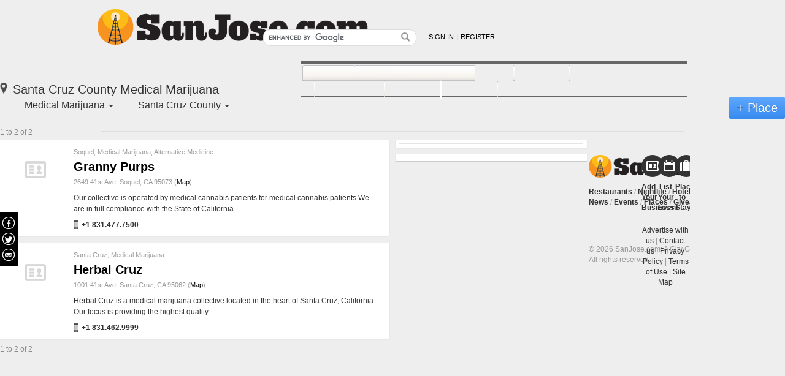

--- FILE ---
content_type: text/html; charset=iso-8859-1
request_url: https://www.sanjose.com/medical/business-directory/medical-marijuana/santa-cruz-county
body_size: 7112
content:
<html xmlns="http://www.w3.org/1999/xhtml">
<head>
    <meta http-equiv="Content-Type" content="text/html; charset=iso-8859-1">
<meta name="robots" content="index,follow"> 
<meta name="rating" content="General">
<link rel="stylesheet" type="text/css" media="all" href="/ee/common/skins/bay_area_news/css/_cache/style.css" />
<style type="text/css" media="all"></style>
<style type="text/css" media="all"></style>
<script src="https://www.google.com/jsapi"></script>
<script type="text/javascript">
<!--
    google.load("jquery", "1.3");
    google.setOnLoadCallback(function() {
        jQuery.noConflict();
    });
-->
</script>
<script async src="//pagead2.googlesyndication.com/pagead/js/adsbygoogle.js"></script>

<script type="text/javascript">
<!--

  // This function displays the ad results.
  // It must be defined above the script that calls show_ads.js
  // to guarantee that it is defined when show_ads.js makes the call-back.
  var google_adnum = 0;


  function google_afs_request_done(google_ads) {

    // Proceed only if we have ads to display!
    if (google_ads.length < 1 || google_ads[google_adnum] == undefined)
      return;

    // Display ads in a table
    document.write('<table class="google" cellspacing="0">');

    document.write("<tr><td>");

    // Print "Ads By Google" -- include link to Google feedback page if available
    document.write('<div class="adsby">');
    document.write("<a href='https://www.google.com/adsense/support/bin/request.py?contact=afs_violation&hl=en'>Ads by Google</a>");
    document.write("</div>");

    // For text ads, display each ad in turn.
    // In this example, each ad goes in a new row in the table.
    if (google_ads[google_adnum].type == 'text/narrow') {
      for(i = google_adnum; i <  google_adnum + 4; i++) {
        if (google_ads[i] != undefined && google_ads[i] != null) {
          document.write("<div class=\"adsense\">" +
            "<a href=\"" +  google_ads[i].url + "\">" +
            google_ads[i].line1 + "</a><br/> " +
            google_ads[i].line2 + " " +
            google_ads[i].line3 + "<br/>" +
            "<span class=\"url\"><a href=\"" +
            google_ads[i].url +
            "\">" +
            google_ads[i].visible_url +
            "</a></span></div>");
        }
      }
      google_adnum = i;
    }

    // Finish up anything that needs finishing up
    document.write ("</td></tr></table>");
  }


  google_hints = "Medical Marijuana, Health & Wellness";

-->
</script><!-- verification code for weblvds google webmaster tools account -->
<meta name="google-site-verification" content="y1TlrC5lrEoF-jxBYZiRj54fwmyLQd2Y5z509LH89d8" />

<script async="async" src="https://www.googletagservices.com/tag/js/gpt.js"></script>
<script>
  var googletag = googletag || {};
  googletag.cmd = googletag.cmd || [];
  googletag.cmd.push(function() {
                googletag.defineSlot('/1011975/SanJose_BusinessDirectory_All_Middle_160x600', [160, 600], 'div_gpt_ad_SanJose_BusinessDirectory_All_Middle_160x600').addService(googletag.pubads());
                googletag.defineSlot('/1011975/SanJose_BusinessDirectory_All_Top_300x250', [300, 250], 'div_gpt_ad_SanJose_BusinessDirectory_All_Top_300x250').addService(googletag.pubads());
                googletag.defineSlot('/1011975/SanJose_BusinessDirectory_All_Bottom_300x250', [300, 250], 'div_gpt_ad_SanJose_BusinessDirectory_All_Bottom_300x250').addService(googletag.pubads());
                googletag.defineSlot('/1011975/SanJose_BusinessDirectory_All_Top_930x35', [930, 35], 'div_gpt_ad_SanJose_BusinessDirectory_All_Top_930x35').addService(googletag.pubads());
                googletag.defineSlot('/1011975/SanJose_BusinessDirectory_All_Middle_300x250', [300, 250], 'div_gpt_ad_SanJose_BusinessDirectory_All_Middle_300x250').addService(googletag.pubads());
                googletag.defineSlot('/1011975/SanJose_BusinessDirectory_All_P1_300x250', [300, 250], 'div_gpt_ad_SanJose_BusinessDirectory_All_P1_300x250').addService(googletag.pubads());
                googletag.defineSlot('/1011975/SanJose_BusinessDirectory_All_P2_300x250', [300, 250], 'div_gpt_ad_SanJose_BusinessDirectory_All_P2_300x250').addService(googletag.pubads());
                googletag.defineSlot('/1011975/SanJose_BusinessDirectory_All_P3_300x250', [300, 250], 'div_gpt_ad_SanJose_BusinessDirectory_All_P3_300x250').addService(googletag.pubads());
                googletag.defineSlot('/1011975/SanJose_BusinessDirectory_All_P4_300x250', [300, 250], 'div_gpt_ad_SanJose_BusinessDirectory_All_P4_300x250').addService(googletag.pubads());
              googletag.pubads().setTargeting('category', ['medical']);
        googletag.pubads().enableSingleRequest();
    googletag.pubads().collapseEmptyDivs();
    googletag.enableServices();
  });
</script>

    <title>Santa Cruz County  Medical Marijuana - SanJose.com</title>
    <script type="text/javascript">
        function showElement(id) {
            document.getElementById(id).style.display="";
        }
        function hideElement(id) {
            document.getElementById(id).style.display="none";
        }
	    function setSubdistrictDivPosition() {
	      var divscroll = document.getElementById("divscroll");
	      var selectedSubdistrict = document.getElementById("selectedSubdistrict");
	      if (divscroll != null && selectedSubdistrict != null) {
	        var offsetTop = 0;
	        if (navigator.appName == "Microsoft Internet Explorer") {
	          offsetTop = selectedSubdistrict.offsetTop;
	          // Internet Explorer miscalculates offsetTop the first time
	          offsetTop = selectedSubdistrict.offsetTop;
	        } else if (navigator.appName == "Netscape") {
	          offsetTop = selectedSubdistrict.offsetTop - divscroll.offsetTop;
	        } else {
	          offsetTop = selectedSubdistrict.offsetTop;
	        }
	        divscroll.scrollTop = offsetTop;
	      }
        }
    </script>
    </head>

<body onLoad="setSubdistrictDivPosition();">




<!-- Render Admin Panel -->

<div id="frame">


<link rel="stylesheet" rev="stylesheet" href="/wp-content/themes/bigbangwp/css/style-custom.css" media="all">
<script type='text/javascript' src='/wp-content/themes/bigbangwp/javascript/custom.js'></script>


<!-- LIQWID ADS -->
<script type="text/javascript">

//(function() {var s=document.createElement('script'); s.type='text/javascript'; s.async=true; s.src='//www.liqwid.net/?key=F247-A55C-0AC8-EE34';var x=document.getElementsByTagName('script')[0];x.parentNode.insertBefore(s,x);})();

</script>
<!-- END OF LIQWID ADS -->

<!-- Header Begins -->
<div id="header-wrapper">
	<div id="header" class="clearfix">
	
		<!-- @Header Top Portion Begins -->
		<div id="headerTop" class="clearfix">
	
			<!-- Logo Begins -->
			<a href="/" class="sitelogo">SanJose.com</a>
			<!--@Logo Ends -->	
	
			<!-- User Devices Begins -->
			<div id="siteDevices" class="clearfix">
				<!--Search Form Begins-->
				<div class="siteWideSearch">
					
<style type="text/css">
    .gsc-completion-container {text-align:left}
</style>

<!-- SiteWide Search Begins -->
<form name="site-wideSearch" class="clearfix" id="site-wideSearch" method="get" action="/app/search.php">
    <fieldset>
        <input type="hidden" name="cx" value="000890308230987991142:htz-sqarsz4" />
        <input type="hidden" name="cof" value="FORID:10" />
        <input type="hidden" name="ie" value="UTF-8" />
        <div class="input">
        	<input type="text" autocomplete="off"  name="q" id="sbi" class="field"/>
            <input id="sa" name="sa" type="image" src="/wp-content/themes/bigbangwp/images/icon-magnify.png" class="button" />
        </div>
    </fieldset>
</form>
<script type="text/javascript" src="https://www.google.com/cse/brand?form=site-wideSearch"></script>
<!-- SiteWide Search Ends -->
				</div>
				<!--@Search Form Ends-->
				
<div id="userMenu">
		<ul class="default-userLinks clearfix">
		<li><a href="/app/login.php?dest=%2Fmedical%2Fbusiness-directory%2Fmedical-marijuana%2Fsanta-cruz-county"  id="singLink">Sign in</a></li>
		<li class="last"><a href="/app/register/register.php" id="accountLink">Register</a></li>
	</ul>
	</div>

<script type="text/javascript">
jQuery(function(){
	jQuery('#userMenu .welcome').bind('click', function(e){
		e.preventDefault();
		jQuery('#userMenu .menu-popup').fadeIn('fast', function(){
			jQuery('body').bind('click', function(e){
				if (jQuery(e.target).parents('#userMenu .menu-popup').length == 0){
					jQuery('#userMenu .menu-popup').fadeOut('fast', function(){
						jQuery('body').unbind('click');
					});
				}
			});
		});
	});
});
</script>			</div>
			<!-- @User Devices Ends -->
	
		</div>
		<!-- @Header Top Portion Ends -->
	  
	  	  
	  	<!-- Site Navigation Devices Begin -->
	  	<div id="siteNavigationDevices" class="clearfix">		  
			<!-- Main Navigation Begins -->
			<div id="mainNav" class="clearfix">
			   <ul id="mainNavLinks" class="clearfix">
				   <li id="n-Local-News" class=""><a href="/news"><span>News</span></a></li>
				   <li id="n-Restaurants" class=""><a href="/restaurants"><span>Restaurants</span></a></li>
				   <li id="n-Nightlife" class=""><a href="/nightlife"><span>Nightlife</span></a></li>
				   <li id="n-Hotels" class=""><a href="/hotels"><span>Hotels</span></a></li>				   
				   <li id="n-Attractions" class=""><a href="/attractions"><span>Attractions</span></a></li>
				   <li id="n-Lifestyle" class=""><a href="/lifestyle"><span>Lifestyle</span></a></li>
				   <li id="n-Events" class=""><a href="/events-calendar/"><span>Events</span></a></li>
				   <li id="n-Directory" class=" selected"><a href="/business-directory"><span>Places</span></a></li>     
				   <li id="n-Giveaways" class=""><a href="/giveaways"><span>Giveaways</span></a></li>
			   </ul>
			</div>
		</div>
		<!-- @Site Navigation Devices End -->

			  
	</div>
</div>
<!-- @Header Ends -->

<!--
-->
	
		
		<div class="directory-list-header clearfix">
			<h1><i class="icon icon-marker-pin"></i> Santa Cruz County  Medical Marijuana</h1>
			<ul id="directory-list-filters">
				<li id="filter-type" class="filter-wrapper">
				    <div class="filter-label"> Medical Marijuana				    <span class="caret-down"></span></div>
				    <ul class="filter-dropdown">
					<li><a href='/medical/business-directory/santa-cruz-county'>Health & Wellness</a></li><li><a href='/medical/business-directory/physical-therapists/santa-cruz-county'>Physical Therapists</a></li><li><a href='/medical/business-directory/chiropractors/santa-cruz-county'>Chiropractors</a></li><li><a href='/medical/business-directory/dentists/santa-cruz-county'>Dentists</a></li><li><a href='/medical/business-directory/pediatricians/santa-cruz-county'>Pediatricians</a></li><li><a href='/medical/business-directory/family-doctors/santa-cruz-county'>Doctors</a></li><li><a href='/medical/business-directory/optometrist/santa-cruz-county'>Optometrist</a></li><li><a href='/medical/business-directory/other-medical/santa-cruz-county'>Other Medical</a></li><li><a href='/medical/business-directory/psychiatrists/santa-cruz-county'>Psychiatrists</a></li><li><a href='/medical/business-directory/hospitals/santa-cruz-county'>Hospitals & Clinics</a></li><li><a href='/medical/business-directory/alternative-medicine/santa-cruz-county'>Alternative Medicine</a></li><li><a href='/medical/business-directory/gynecologists/santa-cruz-county'>Gynecologists & Obstetricians</a></li><li><a href='/medical/business-directory/health-organizations/santa-cruz-county'>Health Organizations</a></li><li><a href='/medical/business-directory/acupunture/santa-cruz-county'>Acupunture</a></li><li><a href='/medical/business-directory/pharmacies/santa-cruz-county'>Pharmacies</a></li><li><a href='/medical/business-directory/massage-therapists/santa-cruz-county'>Massage Therapists</a></li><li><a href='/medical/business-directory/veterinarians/santa-cruz-county'>Veterinarians</a></li><li><a href='/medical/business-directory/nursing-homes/santa-cruz-county'>Nursing Homes</a></li><li><a href='/medical/business-directory/nurses/santa-cruz-county'>Nurses</a></li><li><a href='/medical/business-directory/podiatrists/santa-cruz-county'>Podiatrists</a></li><li><a href='/medical/business-directory/ear-doctors/santa-cruz-county'>Ear Doctors</a></li><li><a href='/medical/business-directory/cosmetic-surgery/santa-cruz-county'>Cosmetic Surgery</a></li><li><a href='/medical/business-directory/medical-marijuana/santa-cruz-county' class='ON'>Medical Marijuana</a></li><li><a href='/medical/business-directory/dermatologists/santa-cruz-county'>Dermatologists</a></li><li></li>
				    </ul>
				</li>
				<li id="filter-location" class="filter-wrapper">
				     <div class="filter-label">Santa Cruz County				     <span class="caret-down"></span></div>
				    <ul class="filter-dropdown">
					<li><a href='/medical/business-directory/medical-marijuana'>South Bay</a></li><li></li>
					<li><a href='/medical/business-directory/medical-marijuana/bay-area'>Bay Area</a></li><li><a href='/medical/business-directory/medical-marijuana/peninsula'>Peninsula</a></li><li><a href='/medical/business-directory/medical-marijuana/santa-cruz-county' class='ON'>Santa Cruz County</a></li><li><a href='/medical/business-directory/medical-marijuana/santa-cruz-county/aptos'>Aptos</a></li><li>
<a href='/medical/business-directory/medical-marijuana/santa-cruz-county/boulder-creek'>Boulder Creek</a></li><li>
<a href='/medical/business-directory/medical-marijuana/santa-cruz-county/capitola'>Capitola</a></li><li>
<a href='/medical/business-directory/medical-marijuana/santa-cruz-county/davenport'>Davenport</a></li><li>
<a href='/medical/business-directory/medical-marijuana/santa-cruz-county/felton'>Felton</a></li><li>
<a href='/medical/business-directory/medical-marijuana/santa-cruz-county/freedom'>Freedom</a></li><li>
<a href='/medical/business-directory/medical-marijuana/santa-cruz-county/santa-cruz'>Santa Cruz</a></li><li>
<a href='/medical/business-directory/medical-marijuana/santa-cruz-county/scotts-valley'>Scotts Valley</a></li><li>
<a href='/medical/business-directory/medical-marijuana/santa-cruz-county/soquel'>Soquel</a></li><li>
<a href='/medical/business-directory/medical-marijuana/santa-cruz-county/watsonville'>Watsonville</a><a href='/medical/business-directory/medical-marijuana/santa-cruz-and-monterey'>Santa Cruz & Monterey</a></li><li><a href='/medical/business-directory/medical-marijuana/san-francisco'>San Francisco</a></li><li><a href='/medical/business-directory/medical-marijuana/east-bay'>East Bay</a></li><li><a href='/medical/business-directory/medical-marijuana/north-bay'>North Bay</a></li><li></li>
				    </ul>
				</li>
			</ul>
						<a class="button button-large button-primary add-place-cta" href="/business-post/businesses/add">+ Place</a>
					</div>
	
		
	  
			<div id="directory-list" class="module-wrapper-fullwidth">
						<!-- Number Results Returned -->     
			<div class="pagination-stats clearfix">
				1 to 2 of 2			</div>
			<!-- end Number Results Returned -->
						
			<div class="main-rail">
								
				<div class="card-container wcp-listing business-listing"><div class="listing-image-frame"><a href="/granny-purps-b3091331"><i class="placeholder-thumb"></i></a></div><div class="listing-meta"><div class='cat'><a href='/medical/business-directory/medical-marijuana/santa-cruz-county/soquel'>Soquel</a>, <a href='/medical/business-directory/medical-marijuana/santa-cruz-county'>Medical Marijuana</a>, <a href='/medical/business-directory/alternative-medicine/santa-cruz-county'>Alternative Medicine</a></div><h2><a href="/granny-purps-b3091331">Granny Purps</a></h2><p class="location">2649 41st Ave, Soquel, CA 95073  (<a href="https://maps.google.com?q=2649+41st+Ave%2C+Soquel%2C+CA+95073" target="_blank">Map</a>)</p><p class="blurb">Our collective is operated by medical cannabis patients for medical  cannabis patients.We are in full compliance with the State of California&hellip;</p><p class="listing-cta"><span class="tel phone"><i class="icon icon-phone"></i> +1 831.477.7500</span></p></div></div><tr><td colspan="4" class="line"><img src="/images/common/spacer.gif" height="1" /></td></tr><div class="card-container wcp-listing business-listing"><div class="listing-image-frame"><a href="/herbal-cruz-b28739081"><i class="placeholder-thumb"></i></a></div><div class="listing-meta"><div class='cat'><a href='/medical/business-directory/medical-marijuana/santa-cruz-county/santa-cruz'>Santa Cruz</a>, <a href='/medical/business-directory/medical-marijuana/santa-cruz-county'>Medical Marijuana</a></div><h2><a href="/herbal-cruz-b28739081">Herbal Cruz</a></h2><p class="location">1001 41st Ave, Santa Cruz, CA 95062  (<a href="https://maps.google.com?q=1001+41st+Ave%2C+Santa+Cruz%2C+CA+95062" target="_blank">Map</a>)</p><p class="blurb">Herbal  Cruz is a medical marijuana collective located in the heart of Santa  Cruz, California.&nbsp; Our focus is providing the highest quality&hellip;</p><p class="listing-cta"><span class="tel phone"><i class="icon icon-phone"></i> +1 831.462.9999</span></p></div></div><tr><td colspan="4" class="line"><img src="/images/common/spacer.gif" height="1" /></td></tr>				
				<!-- Number Results Returned -->     
				<div class="pagination-stats clearfix">
					1 to 2 of 2				</div>
				<!-- end Number Results Returned -->
				
				<!-- Listings Filters Begin -->
				<div id="listingFilters" class="clearfix">
					<div id="listingPagination" class="clearfix">
											</div>				
				</div>
				<!-- @Listings Filters End -->
				
							
			</div><!-- end .main-rail -->
			<div class="side-rail">
				<div class="ad-wrapper"><div id="div_gpt_ad_SanJose_BusinessDirectory_All_Top_300x250">
  <script>
    googletag.cmd.push(function() { googletag.display('div_gpt_ad_SanJose_BusinessDirectory_All_Top_300x250'); });
  </script>
</div>

</div>				
				<div class="ad-wrapper">
					<div class="banner_google"><div id="banner_google_1"></div><script src="https://www.google.com/adsense/search/ads.js" type="text/javascript"></script>
<script type="text/javascript" charset="utf-8">
var pageOptions = {"pubId":"pub-0032919224847766","siteLinks":false,"adPage":1,"channel":"4047103625","query":"Medical Marijuana in San Jose"};

var adblock1 = {"container":"banner_google_1","number":4,"width":"300px","fontFamily":"Arial,Helvetica,sans-serif","fontSizeTitle":"14px","fontSizeDescription":"12px","fontSizeDomainLink":"12px","colorTitleLink":"#3080CB","colorText":"#666666","colorDomainLink":"#999999"};

var adblock2 = {"container":"banner_google_1","number":4,"width":"300px","fontFamily":"Arial,Helvetica,sans-serif","fontSizeTitle":"14px","fontSizeDescription":"12px","fontSizeDomainLink":"12px","colorTitleLink":"#3080CB","colorText":"#666666","colorDomainLink":"#999999"};
adblock2.container = 'banner_google_2';

google_adnum = google_adnum + 4;
new google.ads.search.Ads(pageOptions, adblock1, adblock2);
</script><!-- Google Ads End --></div>				</div>
				
				<div class="ad-wrapper"><div id="div_gpt_ad_SanJose_BusinessDirectory_All_Middle_300x250">
  <script>
    googletag.cmd.push(function() { googletag.display('div_gpt_ad_SanJose_BusinessDirectory_All_Middle_300x250'); });
  </script>
</div>

</div><div class="ad-wrapper"><div id="div_gpt_ad_SanJose_BusinessDirectory_All_P1_300x250">
  <script>
    googletag.cmd.push(function() { googletag.display('div_gpt_ad_SanJose_BusinessDirectory_All_P1_300x250'); });
  </script>
</div>

</div>				
				<div class="ad-wrapper"><div id="div_gpt_ad_SanJose_BusinessDirectory_All_P2_300x250">
  <script>
    googletag.cmd.push(function() { googletag.display('div_gpt_ad_SanJose_BusinessDirectory_All_P2_300x250'); });
  </script>
</div>

</div>				
				<div class="ad-wrapper"><div id="div_gpt_ad_SanJose_BusinessDirectory_All_P3_300x250">
  <script>
    googletag.cmd.push(function() { googletag.display('div_gpt_ad_SanJose_BusinessDirectory_All_P3_300x250'); });
  </script>
</div>

</div>				
				<div class="ad-wrapper"><div id="div_gpt_ad_SanJose_BusinessDirectory_All_P4_300x250">
  <script>
    googletag.cmd.push(function() { googletag.display('div_gpt_ad_SanJose_BusinessDirectory_All_P4_300x250'); });
  </script>
</div>

</div>															
				
				<div class="ad-wrapper">
					<div class="banner_pagination"><div id="banner_google_2"></div><!-- Google Ads End --></div>				</div>
				
				<div class="ad-wrapper"><div id="div_gpt_ad_SanJose_BusinessDirectory_All_Bottom_300x250">
  <script>
    googletag.cmd.push(function() { googletag.display('div_gpt_ad_SanJose_BusinessDirectory_All_Bottom_300x250'); });
  </script>
</div>

</div>			</div><!-- end .side-rail -->
		</div>
		
  	
		<script type="text/javascript">
	jQuery(function(){
		function hideFilter($filter, hiddenDropdownSelector) {
		    jQuery($filter).find(hiddenDropdownSelector).fadeOut('fast', function () {
			jQuery('body').unbind('click');
			jQuery($filter).removeClass('filter-open');
		    });
		}
		function openFilter($filter, hiddenDropdownSelector) {
		    $filter.addClass('filter-open');
		    jQuery($filter).find(hiddenDropdownSelector).fadeIn('fast', function() {
			jQuery('body').bind('click', function(e) {
			    if (jQuery(e.target).parents('.filter-dropdown').length == 0) {
				hideFilter($filter, hiddenDropdownSelector);
			    }
			});
		    });
		}
		jQuery('.filter-label').bind('click', function(e){
			e.preventDefault();
			var hiddenDropdownSelector = '.filter-dropdown';
			var $currentFilter = jQuery(this).parent();
			var $openFilters = jQuery('li.filter-open');
			$openFilters.each(function () {
			    $openFilter = jQuery(this);
			    if (this == $currentFilter.get(0)) {
				return;
			    }
			    hideFilter($openFilter, hiddenDropdownSelector);
			});
			openFilter($currentFilter, hiddenDropdownSelector);
		})
	});
	</script>	
	 
<div id="footer">
    
	<div id="footer-content">                  
			<div id="footer-top">
				
			<div class="one-half">
				<div class="span2 last">
					<a href="/" class="sitelogo">SanJose.com</a>
					<p id="footer-primary-menu"><a href="/restaurants" title="SanJose.com Restaurants">Restaurants</a> / <a href="/nightlife" title="SanJose.com Nightlife">Nightlife</a> / <a href="/hotels" title="SanJose.com Hotels">Hotels</a> / <a href="/attractions" title="SanJose.com Attractions">Attractions</a> / <a href="/lifestyle" title="SanJose.com Lifestyle">Lifestyle</a> / <a href="/news" title="SanJose.com News">News</a> / <a href="/calendar" title="SanJose.com Events">Events</a> / <a href="/business-directory" title="SanJose.com Places">Places</a> / <a href="/giveaways" title="SanJose.com Giveaways">Giveaways</a> / <a href="/jobs" title="SanJose.com Jobs">Jobs</a></p>
					<p>&copy; 2026 SanJose.com: A City Guide by <a href="http://www.boulevards.com/" title="Boulevards New Media" target="_blank">Boulevards</a>.<br />All rights reserved.</p>
				</div>				
			</div><!--END one-half-->
			
			
			<div class="one-half last">
				<div class="one-third">
					<a class="footer-cta-btn" href="/business-post/businesses/add" title="Add your business">
						<div class="circle-btn"><i class="icon icon-vcard"></i></div>
						<p>Add Your Business</p>
					</a>
				</div>
				<div class="one-third">
					<a class="footer-cta-btn" href="/app/event-post/" title="List your event">
						<div class="circle-btn"><i class="icon icon-cal"></i></div>
						<p>List Your Event</p>
					</a>
				</div>
				<div class="one-third last">
					<a class="footer-cta-btn" href="/hotels" title="Book a room">
						<div class="circle-btn"><i class="icon icon-suitcase"></i></div>
						<p>Places to Stay</p>
					</a>
				</div>
				<div class="one">
					<p class="text-center"><a href="/advertise">Advertise with us</a> <span class="sep">|</span> <a href="/app/contact/us.php">Contact us</a> <span class="sep">|</span> <a href="/app/privacy-policy.php">Privacy Policy</a> <span class="sep">|</span> <a href="/app/terms-of-service.php">Terms of Use</a> <span class="sep">|</span> <a href="/app/site-map.php">Site Map</a></p>
				</div>
			</div><!--END one-half last-->
				
			</div><!--END FOOTER-TOP-->           
		
	</div><!--END FOOTER-CONTENT-->        

</div><!--END FOOTER-->

<!-- SOCIAL -->
<div class="allpagesocial">
  <div style="padding-top: 6px; padding-bottom: 1px;"><a href="https://www.facebook.com/sanjosedotcom" target="_blank"><img src="/wp-content/themes/bigbangwp/images/socialize-icons/fbblack.jpg"></a></div>
  <div style="padding-bottom: 1px;"><a href="https://www.twitter.com/sanjosedotcom" target="_blank"><img src="/wp-content/themes/bigbangwp/images/socialize-icons/twblack.jpg"></a></div>
  <div><a href="https://www.sanjose.com/subscribe/" target="_blank"><img src="/wp-content/themes/bigbangwp/images/socialize-icons/mlblack.jpg"></a></div>
</div>


<script src="/js/common/jquery.cookie.js" type="text/javascript"></script>
 
    <script type="text/javascript">

      var _gaq = _gaq || [];
      _gaq.push(['_setAccount', 'UA-584946-3']);
      _gaq.push(['_setDomainName', 'sanjose.com']);
      _gaq.push(['_setAllowLinker', true]);
      _gaq.push(['_setAllowHash', false]);
      _gaq.push(['_setLocalRemoteServerMode']);
      _gaq.push(['_trackPageview']);

  (function() {
    var ga = document.createElement('script'); ga.type = 'text/javascript'; ga.async = true;
    ga.src = ('https:' == document.location.protocol ? 'https://ssl' : 'http://www') + '.google-analytics.com/ga.js';
    var s = document.getElementsByTagName('script')[0]; s.parentNode.insertBefore(ga, s);
  })();
            function clickTracker() {
                if (typeof jQuery == 'undefined') {
                    if (typeof console != 'undefined') {
                        console.error('jQuery not defined');
                    }
                    return null;
                }
                jQuery('a[href^="http"]').not('a[href*="sanjose.com"]').click(function(e) {
                    var href = jQuery(this).attr('href');
                    _gaq.push(['_trackEvent', 'Outbound Links', href]);
                    /* push the redirect to make sure it happens AFTER we track the event */
                    _gaq.push(function() { document.location.href = href; });
                    /* if callback has not yet run then delay opening of window by 1s to allow tracking */
                    setTimeout(function(){
                        document.location.href = href;
                    }.bind(this), 1000);
                    e.preventDefault();
                });
            }
            if (typeof google != 'undefined') {
                google.setOnLoadCallback(clickTracker);
            } else if (typeof jQuery != 'undefined') {
                jQuery(document).ready(clickTracker);
            } else {
                window.onload = clickTracker;
            }
    </script><script type="text/javascript" src="https://edge.quantserve.com/quant.js"></script>
<script type="text/javascript">_qacct="p-MjGSecLyCQVHN";quantserve();</script>
<noscript>
<a href="http://www.quantcast.com/p-MjGSecLyCQVHN" target="_blank"><img src="http://pixel.quantserve.com/pixel/p-MjGSecLyCQVHN.gif" style="display: none;" border="0" height="1" width="1" alt="Quantcast"/></a>
</noscript>
 <script defer src="https://static.cloudflareinsights.com/beacon.min.js/vcd15cbe7772f49c399c6a5babf22c1241717689176015" integrity="sha512-ZpsOmlRQV6y907TI0dKBHq9Md29nnaEIPlkf84rnaERnq6zvWvPUqr2ft8M1aS28oN72PdrCzSjY4U6VaAw1EQ==" data-cf-beacon='{"version":"2024.11.0","token":"44c6da2aee8a44349406152e7545bd11","r":1,"server_timing":{"name":{"cfCacheStatus":true,"cfEdge":true,"cfExtPri":true,"cfL4":true,"cfOrigin":true,"cfSpeedBrain":true},"location_startswith":null}}' crossorigin="anonymous"></script>
</body>
</html>


--- FILE ---
content_type: text/html; charset=UTF-8
request_url: https://syndicatedsearch.goog/afs/ads?sjk=bDnJiwRNQ22Dye%2BV14uH7Q%3D%3D&adpage=1&channel=4047103625&client=pub-0032919224847766&q=Medical%20Marijuana%20in%20San%20Jose&r=m&type=0&oe=UTF-8&ie=UTF-8&fexp=21404%2C17301431%2C17301432%2C17301436%2C17301266%2C72717107&format=n4%7Cn4&ad=n8&nocache=6881768997677791&num=0&output=uds_ads_only&v=3&bsl=8&pac=0&u_his=2&u_tz=0&dt=1768997677793&u_w=1280&u_h=720&biw=1280&bih=720&psw=1280&psh=720&frm=0&uio=-wi300-wi300&cont=banner_google_1%7Cbanner_google_2&drt=0&jsid=csa&jsv=855242569&rurl=https%3A%2F%2Fwww.sanjose.com%2Fmedical%2Fbusiness-directory%2Fmedical-marijuana%2Fsanta-cruz-county
body_size: 8295
content:
<!doctype html><html lang="en"> <head>    <meta content="NOINDEX, NOFOLLOW" name="ROBOTS"> <meta content="telephone=no" name="format-detection"> <meta content="origin" name="referrer"> <title>Ads by Google</title>   </head> <body>  <div id="adBlock">    </div>  <script nonce="ZbXImEs1rFoW3ITgXFWcZQ">window.AFS_AD_REQUEST_RETURN_TIME_ = Date.now();window.IS_GOOGLE_AFS_IFRAME_ = true;(function(){window.ad_json={"caps":[{"n":"queryId","v":"LsNwacuKKdi8nboP8quh0AY"}],"bg":{"i":"https://www.google.com/js/bg/s_hnhjAFXa3HsAyl432j9Uskhoyffm95oXd0zTKsWBw.js","p":"Kcniq7Pl4pp3Y35ie/[base64]/iYTZ7EcXodH0R0YrwTdCYg5Xq6O3HaTDWbNWbE8J1VXnxoZRnl4rWg/Es/1TPF+fAS0C0D2xyg3ou+TSsJqSEd8ZlNhOQI43NeIMDzW4OH/[base64]/kUE68rPaoVKjkSYi+LcgqEOTOQ2rppvex6G054tx1twkHQJYJDAUbBoZI/[base64]/3CbT6nKctfR9B2VvUcLRYhXt8mxBF+RYyl6znZmj6EDFkl4VtWbteCo3MCQfIOe2Ov9upZfaHeo4Y4BEWfsxef6nC/PsfkNykhVYURbDJm6ZdFT5XfqXg8Y6x9JQEp8BlP/Y/bHcWeZ3dRGPjuVWSuF+TdkIXoqBbR+khaT3/Wqb8/+W9/fKiEG/ufXwbbEvmAfPHQEseJfQ/FNXCFuM9MHXYnK5nBO4tpfi2qGzl5fkBRo+N3J3eZ0qrVSySo/tY2xHWnMPxUPRsIKXuQATqAkmj9siU/f3izmUu4j9hzLI5VgeYjg914pZtmLMR0YEXCpTzFd06/jEpo4Htr7w7KkYMOVYu3KxC++ELOfKXRQiD7WGg768QA+GupsYv7CAr+HDn6ssBWQnD9XkAUT7rh4I03yJiQNTYTVWHbmrMS6MmUTTM1VoEYGxbQ0pjOJYQEdIwqiIGGQiQcwianWJr2GFxes13JTKML8PlFHjUbTqbqx9aUlpzb6n4ZzIhs8qrs3xNjVlBzdP3CQo/uBoVljZLzLXexE6E+A6gaGrpQMD+vjehFqF75nf1kKrPZPdTkvPmumya1JXt5BLqdyYd/Fj3xfBfsY3Q9Zei5FLnYl0kAJ39oNRCWIA/gjRyAZa9jN6icGKGGn6XK+BaVhN1ygCDFZ23g2B15u3oH5d+CVTvBeKKmTa/quWNJvdZZfda4AypVpLqDx9aihQsaor0WRHG29E3/[base64]/GRQGQOiMbaNNyc4gFzwFfHu+TtNXWlexTuv2yT8PYiZ+SXjo7BrT6rzFUKbgUZDEKxntyXCrU2yH8mNRVSRr7fe90z/cpg7TDCdikLS/qW2KMMoNFRUsx13uPnORTHfYcVBY3sNmmr/v8TzpSl/5Cu5DuePC2fJn3ZUWmFBK7okTPq4CJiK+eTAJXTA9pviezP2pFANu7gJ6qpKkVG5hnPjid0iHyyA52vNe3U4HB/0hkx2Al66xrM9AbD3buF4vodiUznvrsaTzpiXX/OAzu9zEyRutfR46NF+mh1HUIUMqJNRBrdqV2r6m0qNX8FEDec4mdewdmG6GHSgVG2qenMv39vN9ePaQ2E8NYnZzjNhEghgtWgQ5DQWcjAqJRdCDoIYtPCncY0kYilNKOP+tUgUdOzGnVJ3Yh0V7fs4L2MKIxoLyGa6CbHLg3tSrkJvw02i5l3d//J5g3tbezB/TpOvJ0Lx0drK/GXxi4A+IWPaDb4PdcxLwk9uim9RWz1JbMiHfTCUfR3gCjj+gZ6LUVYxu0QT+ss2rv23osls/AFng2BABNiKQY9L9P20Lr8HXTC8QZ9EQVX1fJoq5LK276NIQ6qoLGL1IwNA2sHuJezmZ4idxOitfY8irbSFDcsNijRZ9refHO/lsrnfp7+EitB2sAli5Vc1jylI12KTp9DspYG2A4sWHQ3i5TH5hSruXE1OOUGg4rKOJ5h0y3pslXpiSKqB8E6v+lUgG1s1z2Bey0o5LS40NnIZQhDbMSPF3uMaExoQNL24YtxdEJQX9k/w29u2GscBvx3NnSQ43w4e1a2C7fT0XkiMGknx0X+4SzWfG3junVyuEAcra0JyMaTqRJ/5u1kkRvpjCoS1PYU5mDWptEXuQZ7GCcEk1t+itYFhLLEfMepcJoA1onDFJHFbTCxnU4Qvhvu1lm5hUR4YfUxjA/WIS/TEib971Lp0nifzN1AcxSIWh16f3ifafD+poTnUfZMy6zOzMXiqJ1SccikAuMp6VTaqKrbKgb8guDc1E9mfY4nOyiq6Mnk1FhVD5acA3O+6sGwxhpWe0ImzKu+kxQQFROUx9JNbvGxlF++lb0/qMSl0pXG8A2+AeZwlz2nRJF0BPzKh7vhetTOw4Or89bKsSRu1I061vmilsXt+SR94maMADLPJCJPHrM/uylsGRZkbgxW6urTQM9bG3pIGcERR7TaJdOEWAodTsd58pFdl1soihty7YEANhVmLMR/TeWzJ1v1DRbythTYcu04AQv6UX0q8riHrRgh2iCyPTx8GvMjwdPDkV3KNVXDNunrFBCio8Jo99OWcsJHmP9H1OTgQcKJdqA8LV7QVK4SYfQSkqbJatcEJF2+ouNWlKoiicNb0fwaCJSPA8JGbw+68xkips+y5y/DExWtMkA5uWgLjeqSwA5ydvrYK2M2VvsMbtYy6LLu6d9KgK73gABQWOYbt57wMi7TueEOIxqiv8hqmsHOLIFSot0UMXLTczkmG0bmga10/gn4AFIglzLCjoS/Mwg16OVrmGklpYLUcfu7x6Ndrx91GKB8MBDjEDaYJ1whd2sMi6K/mcyRiUJ00WECenkOLvy4KeiVwT+V+DYq6DaFdDw+mr1DdmUqXFMF8vi4CWbwZNuul92GvHDQKEzsd4NZ3cqDjKW6a5kh8GzuJzvXb0Df6dDD6mRtpfbZEM68GQ5tQVUfVlVbxocUpHO6cGeC4sGswBnQF9rPj1N/dMVMRAGmYmuDwzI9K/kLY4m8XlJdyYxCK8uDybjHjpxtjuqITIUl2jekR0kGbURkeVT1OHepV2TOdhlPST0EJNhnrlAqUdXRw+Tib02ltN+JzUkr7/sZWjJYGV5FQCAzK5JAz1TAjljA9Cw1rGxfO+IB1d3yPPm5M73mZ4SNvPigjhyKeZ+2v+ixhGb9tuYgpGTwdGVtweRs6tDhIvRaDlJXU2oLPsCgRExHPRNCIrFwL0PZ5YwH+rqmE/nYwlbo858fgo3tW1S4Vja1yOV74Cos1Qa8KJhOZn84fHCQknpPI/F98WLwXdXQ4wFeDn/I7bwGZ4uPfb6G24UQn95X7UDjEWmD/kSGA7NsaTJVcJ6eJ+yjLThfV66AUUC240J4BD1Y9+VzkWtr3drNGpn0fzWtaKvCjxMVd9qtnSRnOBEa61X7heIGKKvlk/pgm1vIkxf8B+Z4FL1yPL0O2xBtddu8jGP5etP/LBhK5/jD2k5dKsIQPAxN6OIQNHJs+lsrvIr0Rm42uilEkJM7J7lFXa8D4/6XiEJAjnkCeKUo20LqJzzyoTqZs44WOqgSVHmobGUDGjNR+/mDabXA8k3lj0f3429eADbgE4zgjfaAXK9Rj22zCVuHM34x2+0FXDfnbRYkkR+M3f5dEEAwHrxNBNKtkqmcRR4DGGp3f/f4rMWPKvadYqWXDzCnNh+rQiwNK+M9xi3MoZ5CEARoaTcjTTN3zidDJ2tjEIzfJn18S0Z/Q8s8n7IQf/KrVt9OpObS/+xo7mHhmpO9MFjJYV/HlxbJ12VNkIsB8T4r7+K8LdYUQjBUVxaWudiQwcrkndyjd6z/GrSHfgqkl+/yIt01BbzVKicMuts1cMqW0p7FBEZdrg1sK+/KM/hynn5OTje2TAN1xrEoA8H/vtblBAkEJdW09sJeb04X0O4AZLQ6PsPl2z3poFf75SZbT9VVjMWuyyW0Gn9T6ZALcm3xHUYCzt1LAvLFXh/4gIponZ8yn43q1pZ05K6EFmEMMJ4mvsNEPIHKydPLOLCc5iCzGup7Rg+vIUU18zTep1JEp32ftsSsOA9A+unF7iR0e/aHNfctVBjMcaaKNJkOxtVREPIwEK7mv7ZaeM4tiOcCv0Ht5oaoZehK1f4sWBv3lhWFvnIzhfnx4hF61hsgp7Ja06RgEsxasu6iAXQkoS4mRmVRg8H/C/CxivbMRbx2IqFyEgQubWCXmg+ocztf5umuC/HR3l9OFAWU9mN0CtuFGZRbwrhCWuUp7lrakE0Y3TnPumOpWkkZ6ZEMQB5WTsjAXvx+cU26XTJIhgxia5dmWNhWqUt+DiMIenrPA8EuTDHI2FoVrx3Nbf6/Yd6UeZIZcruryf6rpGi0Ohd26g1mcN9cdW8ATUyFD/BW/cWYMM6vBcDib5bidwBmeOZIuLoOn6rlP54V9MTL99g8e9R9iv8/jGDWnK90GNc9wF6Y9IyTfZvcqaO/[base64]/Vnqo56Pb4AFJVLcgiOOPn8kStWn0rTNuucDXWvFllO1poVn4PZFvRuM8+11726JUrlTWI8m9W9g3AU28N5n7Bsx1+SIsjOs46ai7gEjU/W6YYmqhBDXL/ShVau1yJbAzjgQc47oCy3UBO18XvCDtu8z8ulqs/hobQ4taTGBFVm79RxdArHqidhtWNScXO/jW3jw9X99UCuMZmDHvOtkvvNvFWLul3J8ob3Z9gFXHXsYGLHxCruQWN+o+7AoWwDSJhV6ZIJsqRjVVC0UOnkdqt/5MzBV4H6p4Gb3kTAEKB+ORzcQXBdBRyrKnpWoIDXHbvjcacuK1tzJreibyENuGbIsGBU9p7a5W4gYXyAwyjVHEMlDX0dxJdXf+oMxqukbWgV8dVJtwcoWkGiwUTeTNQNAod7ByAyrQ0CP9M+Jcf7hFRRt5/o0gbEClgf3yz6BJ8D+2z+zOCqtlQ7cBm+f+UOxllCaEYuXmfTyY6sckwExg80lNNpeHlJtNqbGRRnesz8xGOFMI/qOPQFsTj1F4s+Z9QybCNetAHpB307wW/yagZjigktuBNxNuD6xSMuLf0fNkiZY1nm8nVzm2WavETvuGz+jtvWzEX4guCvzipAiCUaA74Zi7NCpEpZmoHWc8YFQvxY5ulEsTLi2Qg9/SQPO+njXP9FEpL4MwS1jESWNDj6X5Ns7HQuJTd0akjGUiR45+MzYedZewq/v7ep8qKcwCE4vD5Q5r3vl52z/nZWEM/ADizjvKa2qj8zNxYog0RTQNogNyMRwrNqHhoZ16edhZK/c08nyeNdlpTPBt2MbiMP8nIOcA737lIphPpgpdJURc+2utK4EJ6ZHXIs+PIiHNM17VhwGJtDgKP7axTwal1nag/[base64]/dWcYHk/03Y7PIiCdGD93xd/azAnndA00FBQ9EeyZHd0Ze6KigjDJ/Ahl3qHNWdXMhK0FL/bZmajozdLy0mIswpN17JaXV2lGwN70chgVthElxdlFvXX5aIZ3TSks1or8CRgqzXOUEm8Vpt0cS42Lp/Z4PAs3P8xiTeigT9EUXWAgxPJ68uDSa0wIOVhUJRNR61BRYCbscl73pKiU/oht2QKVjhOBfVvC2G75LGElhKK0kYefcOg6DIXJgUj17zab157yJFr7y9pOV68KEK5o6BR5bJfTXBhJu9NnTs1PMozJjRw1g4ySuoEFmE8nuFjOyMeIlTGoz2bwSA0bxL/2NVdZDUEwKEII/+FERIQOj1p4gy3OXsgEg8/nvyXZWEFmlQsPkiOvpD6szgM8iZKZyLZsoKdLG6WF/0E3kuFfy7V2UXKzz9FwsB+ab2ntWXl+6FrvrovSWNWg4mNxDe5AFbMOqQl5uEa6ktcr+vzRH8z4am94nXtMXyKlcMbKO86durYMY+Mb2GqYBNC1vOkx24tGkdzqQa6tITgNR6XTEuZ4LF7/roW/e8wTI8vO3lkIjw8hPXkN1HnI5VgeSMUnigRPg518FCLDaC+u296u/Wv6Eb2T1SeFw/UW8T6uHCytKIaIa8Z4bUcP1Ti/qWbouSulxuv9TXMfHKKXsHSh09yoRIeXOzUXSPsa22TBjxMiEMj0t5U+VTTbSQxzIaldl5aIhHGDNsBPtT9YsKnHRHD4DScrseV0N1eu/[base64]/FVp+dQZu5+mYOfVpkBUomKgdeTRpcwoVj8GGGtbAuGsnwhVEOt+zKxQWJNVhmFjLxnkSm9ryy/I1xCA0LZEyW/B2xwbBpwqfCKd+A0bo4O1su6MjKYf43PpJAJkohYg3ugSEjEOpgzQJ2zWEJLlMWbCRFAm+JbVlS70WEc7wCw0H22Rki91MWylULmA2JtL9NnzL5mFo3/RmbpMtoJoSJaA+NiN7QvwewjPw8ayWeLZ4oLduZpK6PwcengwhEGIPYCUR/NeHPE4Xv0XxTgWlWT+Y0zq+J6gkPurbXYsR/r4czp5C5d6AUh4/qyIzmLZgJLG6Qr1kuW7KB5B5vPF1tSTQBXz6KEgQBQPwHfJOrKeKIIqFVSggb+GerHIdvr/P+waZuNWtGRQTKg4lIuW6nsY9Bu1KGFMQmfQmW/9PHv+CCc/5abVhAdA8aQ3AwK7f2KOvfm5VGycGWrvKOrHALlzSUnhTPwL37tocKx4YwTP1aLba2JSrXjuQaV72mbu16JqEeSpCpr6XulmTIl/cJ4Rc62lfzbQJ+aR2MHh8umLcVrtiZgTtr6kYZZ+5bOycmeF3HEob+uwNq8m101m009SMB99He9e/[base64]/1gYpuuDLCae7FUQdGY1FJ7wnuaMQy8Zq79ZCdzuiYSYH2oJv/jqDLD31pz8gU3NDlmDbmVCbfucdqpdx8SohOVyn2WXPFU1/+zvPQLrHAbuzCplSBcUI5KPJQKwcnVDSOfqQJkabSR2Zx/[base64]/3NmZKPHE7sVfcG13PYmMAF6xfOWxelpstqP8nT8Z8OQhGmmVsWSwf6LG4iiL+dxp6GTFO6ik3HMgDt1qus4Bqj/LomRNGB2Rt1UL5vR+u5+rPx/ek7msuEWr+ZWr2xp8GVC9837tlM1QTbxJlei7uhQ/F+V7uLDTjkjh1wthiRgUTKeEb+YFooSjfnKgUxKq4CxS3hoJdpklThPM8jJ/IciKNsAzi8DWt0WkIndcSLCMc+tDD9fONbqssGbmhxU15uwmOpB6LKdka0iiRZ6ELwC2ruse6cTZKPja2bK/8knYnlzCGTpWXkl2iaRSGfsE0cVtM4mUZiOyF5kBQWx9r5zsQPPuyut923uPu5oxyRnYIoHBa1oVkwh6FiTgvPxy87zQjH4J8Db0vAuPcC4lcieB2IZE2k36PKmV9Zq7MC96Z4/DiaAzxnORekQ8quxzIiwaJtRW7FHb7YacENUQ6PRM/6g781rxfmiuHI8b13v/rN6sscf/B7g+wWHPzYpP52LmCRZEriJPlvJhgTS8II8Yk1ut3KrAdSOWBbCizCtk8yZcH0UZUVhqKdb45Igh60mURpoEbqD/666GchvCVYx6GDKuEYaaj6MGIq09tpbWjWwiJLzNTqM4NeMn57r0WeqP7HiLBaY5qj+NHi1QFIJA5NWu6QgdsThW8W9OUjOCtpea6Ytnfym05HemjQDqFVe5jFXZmHPxA4D7P2mE3Z2MyJVUOwWBQJWYyI/QrlSHoA3skpwXd94Me3cZwLDiVqHoCrpP1yhpXYTbvCLRr9BAZp3ilgoUiZzDFfstK/xNuReaDUauJpS2OHkXZ92zP92456axBGoDXQ5TCEHMxOe6DAGreEFrUebJH7Nmg69kgeqi0/ZRkoF0/lGjZuelHvVgLbnmrurQFnhAvUxzg0lhdmS6UbtXKW4el+Z+IJKmL1PtL5VhsIapR9wiSqFPIfzrvYbXoXtIZppWB6nWIJ85oxV9ubLqKwPs3qLXQXYRkAQG//C4SHBsRnyWh/g5P1UPviYHZPYVwbKRZ8yCL3GOgDuUV6AVNW+QTnIz2J5YYpnmDa2r764zMIOixfgLkUsU/QujEO0B9SptCfIklYquecbxjjam6Uz1+2mcoQC7rGrW2eHJ1k5C6s+RXLzumqoRuJyppuaj2sskxFcK6EP7+d7fpzmxY4696wOuYtcyDE7sRxmWAX3kZ5acOiKp/TScDsYXt42sOkecHGpe7345rB1+1DN2Euz40IM1rcQSQgZksJW9q1pVAIYL+XrWM3exhzYa5BWlWWDSeIvTDqm67aPKn9EsgimUcvqjr2g/plb578wGpLErXOUXoIZH9D+rOkQ48zLOHj3+TJgii/eoNKENU3eGcOpu2yMilfvICOIC0o2tkyQNOuEJjtoV/xUzin3dgpHlMJUyhxqchdPcYzhrvkOVAEQl/RZcCSdJ/flZxks8SCbG0c2itzOnRB5PW8rNdEvn3j+NEksLrNHcGmj4FIFXn/bxdoYJQLZp2D4lmZ15ase47r3cK66Z9I4OnKmlMWqH3kf+woNHZICK6YkGxXTPKngKnH4Emun7ae+p08FIwwoHDu7mIyyQWetfHkLZgcSyCfNkHmsEPD2cG30pWNwDyB/hA92Q1bHJs4SQo3mDeuK9Psru4rsBKVFu8/BJMCwPDXiO80dTcbrXW9diPtqKrOGHys00KV2dvrvEowUBVtuo1RV27MSu3xqhQ9ep57ub8+BVFxgtxYsCmuzJfSg1MBTJJGKmLchTigm7nAE//5n77nsZQvY7u1CKyuJNcI9QmmJ4Q9TqJJxDcn+UVrYhBKepWtE2LJGoIayyc5IpCPMxwY0D1OaiUQyC/46zYGyocqvgc13JTTCJ5ZNGzohRQVzWfqEcCXfj2/a6SEUghuOjAXbkgPsn6tjgOVGY6YGg6QscY3uwA\u003d"},"gd":{"ff":{"fd":"swap","eiell":true,"pcsbs":"44","pcsbp":"8","esb":true},"cd":{"pid":"pub-0032919224847766","eawp":"partner-pub-0032919224847766","qi":"LsNwacuKKdi8nboP8quh0AY"},"pc":{},"dc":{"d":true}}};})();</script> <script src="/adsense/search/ads.js?pac=0" type="text/javascript" nonce="ZbXImEs1rFoW3ITgXFWcZQ"></script>  </body> </html>

--- FILE ---
content_type: text/css
request_url: https://www.sanjose.com/ee/common/skins/bay_area_news/css/_cache/style.css
body_size: 8352
content:
*{margin:0;padding:0}html{height:100%}img.mwaibfTop{*margin-top:expression("-15px")}img.mwaibfBot{*margin-bottom:expression("-4px")}.clearfix:after{content:".";display:block;height:0;clear:both;visibility:hidden}.clearfix{display:inline-block}/*\*/* html .clearfix{height:1%}.clearfix{display:block}/**/span.i{display:none}.hidden{display:none}.alignright{float:right}.alignleft{float:left}h1{margin-bottom:5px}h2{margin-bottom:10px}h2#pageTitle{padding-bottom:10px;margin-bottom:15px}.subtitle15{padding-left:10px}#maintitle h1{padding:0 0 0 10px;margin:0}#maintitle h3{margin:0px;padding:0 0 0 10px}.backtop{padding:10px 0 20px;width:100%}#maintitle #listyour{padding-right:10px;text-align:right}#maintitle .listyour{padding-right:10px;text-align:right}p{margin-bottom:15px}table#header, #frame .header-calendar{margin-top:20px !important}#maintitle{width:950px;margin:10px 0 10px 0}.tag{}#description .tag{padding-bottom:10px}#descriptionF .tag{padding-bottom:10px}#bar{width:960px;margin-bottom:3px}#bar td{padding:0}#bar h1{padding-right:10px;margin:0px}.banner_hori{width:745px;padding:5px 0 5px 0;text-align:left}.banner_verti_left{padding:20px 0 10px 0}.banner_verti_right{padding:10px 0 10px 0;text-align:center}.banner_box{padding:10px 0 10px 0}.banner_horizontal_right{text-align:right;padding:5px 10px 0 0}.banner_line{width:100%}.margin_top{margin-top:-10px}.banner_pagination{float:left;padding:0;margin-top:10px}.banner_hori_top{padding:0px 0 0 0;margin:0 0 5px 10px}.banner_hori_bottom{padding:0px 0 0 0;margin:0px 0 0 10px}.banner_google{float:left;padding:0;margin-bottom:10px}table.header-calendar form#siteSearchForm{margin-top:0;float:right}.list form{margin-bottom:15px}body{font-family:Arial,Helvetica,sans-serif;font-size:10pt}h1,h2,h3,h4,h5{font-weight:normal}h2{font-family:Arial,sans-serif;font-size:20pt}h4{font-size:1.6em;font-family:Arial,Helvetica,sans-serif;line-height:1.2em}#maintitle h1{font-size:12px;font-weight:normal}#maintitle h3{font-size:18px;font-weight:normal}.pretitle10{font-size:10px;font-weight:normal}.pretitle10b{font-size:10px;font-weight:bold}.pretitle11{font-size:11px;font-weight:normal}.pretitle11b{font-size:11px;font-weight:bold}.pretitle12{font-size:12px;font-weight:normal}.pretitle12b{font-size:12px;font-weight:bold}.subtitle13{font-size:13px;font-weight:normal}.subtitle13b{font-size:13px;font-weight:bold}.subtitle13i{font-size:13px;font-style:italic}.subtitle15{font-size:15px;font-weight:normal}.subtitle15b{font-size:15px;font-weight:bold}.title17b{font-size:17px;font-weight:bold}.backtop{font-size:11px;text-align:right}#maintitle #listyour{font-size:12px;font-weight:bold}#maintitle .listyour{font-size:12px;font-weight:bold}p{line-height:15pt}.tag{font-weight:bold;font-size:11pt}.banner_hori{font-size:12px}.banner_verti_left{font-size:12px}.banner_verti_right{font-size:12px}.banner_box{font-size:12px}body{color:#333}h2#pageTitle{border-bottom:1px solid #ddd}#maintitle h1{color:#888;border:0}#maintitle h1 a:link{color:#888}#maintitle h1 a:visited{color:#888}#maintitle h1 a:hover{color:#F37020}#maintitle h3{color:#888}a{color:#3080CB;text-decoration:none}a:hover{color:#F37020;text-decoration:underline}#maintitle #listyour{color:#555}#maintitle #listyour a{color:#F37020;border-bottom:1px dotted #FA9B64}#maintitle .listyour{color:#555}#maintitle .listyour a{color:#F37020;text-decoration:none;border-bottom:1px dotted #FA9B64}a.external{background:url('/images/common/icon_external.gif') no-repeat 99% 40%;padding-right:18px}img{border:none}ul,li{list-style:none}.tag{color:#333}#bar{border-bottom:1px solid #E6E6E6}#bar h1{color:#777}.banner_hori{color:#999;border-bottom:1px solid #E6E6E6}.banner_verti_left{color:#999}.banner_verti_right{color:#999;text-align:center}.banner_box{color:#999}.banner_horizontal_right{text-align:right}.banner_horizontal_right a{border:0}.banner_line{border-top:1px solid #E6E6E6}.banner_hori_top{border-bottom:1px solid #E6E6E6}.banner_hori_bottom{border-top:1px solid #E6E6E6}.banner_google{border-bottom:1px solid #E6E6E6}body{text-align:center}body *{text-align:left}div#page{width:960px}div#body{width:960px;margin:auto}div#body div.content{padding-right:10px;float:left;width:640px;border-right:1px solid #ccc}div.efmModule{margin-bottom:20px}div#header h1{float:left}div#header h1 a{display:block;width:277px;height:105px}div#header h1 a span{display:none}div#siteDevices ul#userMenu{float:right;padding-top:1px;max-width:500px;min-width:100px;margin:0 0 5px 0;position:relative}div#siteDevices ul#userMenu li{display:inline;float:left;padding:0 7px}div#siteDevices ul#userMenu li.first{padding-left:0}div#siteDevices ul#userMenu li.last{padding-right:0}div#siteDevices ul#userMenu li.welcome{}div#siteLogo{float:left;width:400px}div#siteNavigationDevices{width:630px;float:right}div#header{width:960px;margin:auto;height:105px}div#header div#headerBody{width:960px;height:105px;margin:auto}div#siteDevices{margin-top:10px;width:960px;position:absolute;display:block}div#header h2{font-size:20px;line-height:20px}div#siteDevices{font-size:9pt}div#header h2{border-left:1px solid #ddd;color:#999}div#header h1 a{background-image:url('/images/common/graphic_logo_city-name.gif');border:none}ul#userMenu li a{color:#666}div#header h1 a img{border:none}div#siteDevices ul#userMenu li{border-right:1px solid #ccc}div#siteDevices ul#userMenu li.last{border:none}div#siteDevices ul#userMenu li.welcome{color:#900}div#subNav div.sideLink{float:right;display:block;width:215px}html>body div#subNav div.sideLink{width:207px}div#subNav div.sideLink a.swLogo{display:block;color:#999;font-size:12px}div#subNav div.sideLink a.swLogo:hover{text-decoration:none}div#subNav div.sideLink a.swLogo span{float:left;margin-right:7px;margin-top:1px}div#subNav div.sideLink a.swLogo img{float:right}div#subMenu a.hideTrigger{float:right;position:relative;display:block;padding:2px 5px}div#subNav ul#subNavLinks a.trigger{padding-right:15px}div#subNav ul#subNavLinks{float:left;margin:0;padding:0}div#subNav ul#subNavLinks li{float:left;padding:0 10px 0 0;margin:0 10px 0 0}div#subNav ul#subNavLinks li.index{padding:0 0 0 0;margin-right:10px}div#subMenu ul.menuColumn{float:left;margin:0 20px 0 0;min-width:110px;padding:0}div#subMenu ul.menuColumn li{margin-top:7px}div#subSection{width:960px;margin:0 auto 15px auto}div#subNav{width:960px;margin:auto;padding:10px 0}div#subNav div.timeStamp{float:right}div#subMenu{width:945px;margin:auto;padding:0 0 0 10px;display:none}div#subSection li.selected a{font-weight:bold}div#subMenu a.hideTrigger{font-size:11px;font-weight:bold}div#subNav ul#subNavLinks li.index a{font-weight:bold}div#subMenu ul.menuColumn li{font-size:11px}div#subMenu ul.menuColumn li.selected a{font-weight:bold}div#subNav{font-family:Arial,Helvetica,sans-serif;font-size:10pt}div#subSection li.selected a{color:#000}div#subMenu ul.menuColumn li.selected a{color:#000}div#subMenu a.hideTrigger{background-color:#BFB08F;color:#fff}div#subNav ul#subNavLinks a{border:none}div#subNav ul#subNavLinks a.trigger{background-image:url("/ee/common/skins/bay_area_news/images/icon_sub-nav_more-arrow.png");background-position:right 7px;background-repeat:no-repeat}div#subNav ul#subNavLinks a.trigger.disabled{color:#666;background-image:none}div#subNav ul#subNavLinks li.index a{color:#000}div#subNav ul#subNavLinks li{border-right:1px solid #ddd;list-style:none}div#subNav ul#subNavLinks li.last, div#subNav ul#subNavLinks li.index{border-right:none}div#subMenu ul.menuColumn li{list-style:none}div#subNav{border-top:1px solid #c2c2c2;border-bottom:1px solid #c2c2c2}div#subMenu{background-image:url("/ee/common/skins/bay_area_news/images/background_submenu_shadow.png");background-position:top;background-repeat:repeat-x;background-color:#f9f8f3;border-bottom:1px solid #ece8df}div.siteWideSearch{padding-left:270px;padding-right:0}form#siteSearchForm{padding-left:56px;display:block;margin-top:30px;width:360px}html>body form#siteSearchForm{width:308px}form#siteSearchForm input.searchField{float:left;margin:1px 0 0 0;width:214px;padding:0}form#siteSearchForm input.searchButton{float:left;margin-left:10px;width:77px}form#siteSearchForm{background-image:url("/ee/common/skins/bay_area_news/images/google_custom_search_watermark.gif");background-repeat:no-repeat}form#siteSearchForm input.searchField{background-repeat:no-repeat}div.cutLine div.cutLineContent p{font-size:8.5pt;color:#666}div.cutLine img{margin-bottom:2px}div.cutLine{margin-bottom:10px}div#mainNav ul#mainNavLinks li a span{padding:5px 11px 0 12px;display:block;float:left;height:24px}div#mainNav ul#mainNavLinks li.selected a span{height:27px}div#mainNav ul#mainNavLinks li a{display:block;float:left;height:25px}html>body div#mainNav ul#mainNavLinks li a{height:28px}div#mainNav ul#mainNavLinks{display:block;float:right;margin:0;padding:0}div#mainNav ul#mainNavLinks li{float:left;padding-top:2px;height:24px}div#mainNav ul#mainNavLinks li.last{}div#mainNav ul#mainNavLinks li.selected{padding-top:0;height:27px}div#mainNav{margin-top:26px;position:relative;display:block}div#mainNav ul#mainNavLinks li a{font-family:Arial,Helvetica,sans-serif;font-size:12px}div#mainNav ul#mainNavLinks li a:hover{text-decoration:none}div#mainNav ul#mainNavLinks li.selected a:hover{text-decoration:none}div#mainNav ul#mainNavLinks li{text-align:center}div#mainNav ul#mainNavLinks li a span{background-image:url(/images/common/main-nav/background_main-nav_tab_gradient_right.png);background-repeat:no-repeat;background-position:top right}div#mainNav ul#mainNavLinks li a span.right-end{background-image:url(/images/common/main-nav/background_main-nav_tab_gradient_right-end.png);background-repeat:no-repeat}div#mainNav ul#mainNavLinks li.selected a span{background-image:url(/images/common/main-nav/background_main-nav_tab-select_right.png);background-repeat:no-repeat}div#mainNav ul#mainNavLinks li.selected a span.right-end{background-image:url(/images/common/main-nav/background_main-nav_tab-select_right-end.png);background-repeat:no-repeat}div#mainNav ul#mainNavLinks li a{color:#444;border:none;background-image:url(/images/common/main-nav/background_main-nav_tab_gradient_left-end.png);background-repeat:no-repeat}div#mainNav ul#mainNavLinks li a:hover{cursor:pointer}div#mainNav ul#mainNavLinks li.selected a{color:#333;background-image:url(/images/common/main-nav/background_main-nav_tab-select_left-end.png)}div#mainNav ul#mainNavLinks li{list-style:none}div#mainNav ul#mainNavLinks li.selected{border-bottom:none}div#popularArticles ul.tabs li a span{display:block;padding:5px 11px 0 12px;height:20px;max-height:20px}div#popularArticles ul.tabs li.selected a span{height:23px;max-height:23px}div#popularArticles ul.tabs li a{display:block}div#popularArticles ul.tabs{margin-bottom:-1px;display:block;float:left;padding-left:10px}div#popularArticles ul.tabs li{float:left;width:120px}html>body div#popularArticles ul.tabs li{width:auto}html>body div#popularArticles ul.tabs li.selected{margin-top:0;display:block}html>body div#popularArticles ul.tabs li.selected{margin-top:-2px}div#popularArticles ul#popularArticleList{padding-left:20px}div#popularArticles ul#popularArticleList li{margin-bottom:7px}div#popularArticles{margin-bottom:20px}div#popularArticles div.head{margin-bottom:10px}div#popularArticles ul.tabs li a{font-size:9.5pt}div#popularArticles ul.tabs li a span{background-image:url("/ee/common/skins/bay_area_news/images/background_main-nav_tab_gradient_right.png");background-repeat:no-repeat;background-position:top right}div#popularArticles ul.tabs li a span.right-end{background-image:url("/ee/common/skins/bay_area_news/images/background_main-nav_tab_gradient_right-end.png");background-repeat:no-repeat}div#popularArticles ul.tabs li.selected a span{background-image:url("/ee/common/skins/bay_area_news/images/background_main-nav_tab-select_right-end.png");background-repeat:no-repeat}div#popularArticles ul.tabs li.selected a span.right-end{background-image:url("/ee/common/skins/bay_area_news/images/background_main-nav_tab-select_right-end.png");background-repeat:no-repeat}div#popularArticles ul.tabs li a{color:#444;background-image:url("/ee/common/skins/bay_area_news/images/background_main-nav_tab_gradient_left-end.png");background-repeat:no-repeat}div#popularArticles ul.tabs li.selected a{color:#333;background-image:url("/ee/common/skins/bay_area_news/images/background_main-nav_tab-select_left-end.png");background-repeat:no-repeat}div#popularArticles ul.tabs li.selected a:hover{text-decoration:none}div#popularArticles ul.tabs li.last{border:none}div#popularArticles ul#popularArticleList li{list-style:disc none outside;color:#aaa}div#popularArticles div.head{border-bottom:1px solid #c2c2c2}h2#categoryTitle span.title{display:block;float:left}h2#categoryTitle span.time{float:right;font-size:0.5em;margin-top:7px}h2#categoryTitle{border-bottom:1px solid #ddd;padding-bottom:10px;margin-bottom:15px}span.posted{display:block;margin-bottom:3px}ul#articleList li h4{margin-bottom:2px}span.posted a.author{padding-right:10px;margin-right:5px}ul#articleList p{margin-bottom:10px}ul#articleList a.thumb img{width:120px;height:120px;margin-top:6px;float:left;margin-right:10px}ul#articleList{margin-bottom:10px}ul#articleList li{margin-bottom:10px;padding-bottom:15px}ul#articleList li.last{margin-bottom:5px}ul#articleList div.articleSummary span.content{display:block}div.pagination{text-align:right}span.posted{color:#999}span.posted a.author{color:#999;border-right:1px solid #ddd}span.posted a.author:hover{color:#000}span.posted a.category{color:#666}span.posted a.category:hover{color:#000}ul#articleList{border-bottom:1px solid #ddd}ul#articleList li{border-bottom:1px dotted #ccc}ul#articleList li.last{border-bottom:none}div#topArticle span.posted{margin-bottom:5px}h2{padding-bottom:5px;margin-bottom:15px}div#topArticles div#latestArticles h4{margin-bottom:2px}div#topArticles div#topArticle h4{margin-bottom:2px}div#topArticle div.thumb img{width:290px;max-height:300px}html>body div#topArticle div.thumb img{width:300px;max-height:300px}div#topArticles div#latestArticles ul{width:310px;float:left}div#topArticles div#latestArticles ul li{margin-bottom:25px}div#topArticles div#latestArticles ul li.last{margin-bottom:0px}div#authorLists ul{float:left;width:309px}div#authorLists ul.authorListOne{margin-right:10px;padding-right:10px}div#authorLists ul li{margin-bottom:13px}div#authorLists ul li a.avatar{float:left;margin-right:10px}div#authorLists ul li div.authorInfo{float:left}div#topArticles{margin-bottom:15px;padding-bottom:15px}div#topArticles div#topArticle{width:300px;float:left;margin-right:10px;padding-right:10px}div#topArticle div.thumb{margin-bottom:5px;padding-bottom:5px}div#topArticle div.thumb p.cutlineContent{font-size:11px;line-height:inherit}div#topArticle div.thumb p.cutlineContent{color:#999}div#authorLists ul.authorListOne{border-right:1px solid #ddd}div#topArticles{border-bottom:1px solid #ddd}div#topArticles div#topArticle{border-right:1px solid #ddd}div#portalWidgets span.ad{margin-bottom:20px;display:block}div#portalWidgets div#socialHooks ul li a span{display:block;float:left;padding-left:23px}div#portalWidgets a.oldLgoLink{display:block;border-bottom:1px solid #ddd;padding-bottom:10px;margin-bottom:15px;text-align:center}div#portalWidgets div#socialHooks ul{display:block}div#portalWidgets div#socialHooks ul li{display:block;float:left}div#portalWidgets div#socialHooks ul li a{font-size:12px;background-position:left;background-repeat:no-repeat;height:16px;display:block;padding-top:3px}div#portalWidgets div#socialHooks ul li.twitter a{background-image:url("/ee/common/skins/bay_area_news/images/icon_twitter.png");margin-right:11px;width:85px}div#portalWidgets div#socialHooks ul li.rss a{background-image:url("/ee/common/skins/bay_area_news/images/icon_feed.png");margin-right:11px;width:85px}div#portalWidgets div#socialHooks ul li.facebook a{background-image:url("/ee/common/skins/bay_area_news/images/icon_facebook.png");width:107px}div#portalWidgets{float:right;width:300px;min-height:900px}div#portalWidgets div#socialHooks{margin-bottom:15px;border-bottom:1px solid #ddd;padding-bottom:15px}div#textAds span.thumb{float:left;width:125px}div#textAds span.tileContent{float:right;padding-top:15px;display:block;width:164px;margin-left:10px}div#textAds span.tileContent p{width:110px}div#textAds ul li{margin-bottom:20px}div#textAds{display:block;margin-bottom:20px}div#textAds span.tileContent h3{font-size:1.1em;font-weight:bold}div#textAds span.tileContent p{font-size:0.85em;line-height:1.3em}div#textAds span.tileContent p{color:#666}div#siteLinks img{float:left;margin-top:4px}div#siteLinks ul{float:right;margin-top:7px}div#siteLinks ul li{display:inline;padding:0 10px}div#footer{width:950px;margin:20px auto 0 auto;padding-top:2px;padding-bottom:30px}div#siteLinks{padding-bottom:5px;margin-bottom:15px}div#footer{font-size:0.9em}div#siteLinks ul li{border-right:1px solid #ddd}div#siteLinks ul li.last{border-right:none}div#footer{border-top:1px solid #ddd}div#siteLinks{border-bottom:1px solid #ddd}ul#AlmArticleList span.posted{display:block;margin-bottom:3px}div#AlmHeader span.moreLink{float:right}div#AlmHeader h3{float:left}ul#AlmArticleList li h3{margin-bottom:4px}div#ALM div#AlmHeader h2{float:left;margin-bottom:0;padding-bottom:0}ul#AlmArticleList span.posted span.date{}ul#AlmArticleList span.posted a.category{margin-right:5px;padding-right:10px}ul#AlmArticleList p{margin-bottom:5px}ul#AlmArticleList a.thumb img{width:120px;height:120px;margin-top:4px;float:left;margin-right:15px}ul#AlmArticleList{margin-bottom:10px}ul#AlmArticleList li{padding-top:15px;padding-bottom:20px}ul#AlmArticleList li.last{}div#ALM{width:640px;margin-bottom:20px;overflow:hidden}ul#AlmArticleList div.articleSummary span.content{display:block}div#AlmHeader{padding-bottom:7px;padding-top:7px;margin-bottom:10px}div#AlmHeader span.moreLink{line-height:17pt}div#AlmHeader h2{}ul#AlmArticleList li h3{font-size:14pt;font-weight:normal}ul#AlmArticleList span.posted a.category{text-decoration:underline}ul#AlmArticleList span.posted a.category:hover{}ul#AlmArticleList a.continueLink{font-weight:bold}div.pagination{text-align:right}ul#AlmArticleList span.posted{color:#999}div#AlmHeader h3{color:#000}div#AlmHeader h2{border-bottom:none}ul#AlmArticleList li h3, ul#AlmArticleList li h3 a:link, ul#AlmArticleList li h3 a:visited{color:#000}ul#AlmArticleList li h3 a:hover, ul#AlmArticleList li h3 a:active{color:#F37020}ul#AlmArticleList span.posted span.date{color:#999}ul#AlmArticleList span.posted a.category{color:#999;border-right:1px solid #ddd}ul#AlmArticleList span.posted a.category:hover{color:#000}ul#AlmArticleList li{border-bottom:1px dotted #ccc}ul#AlmArticleList li.last{border-bottom:none}div#AlmHeader{border-bottom:1px solid #ddd;border-top:1px solid #ddd}div#adminHeader{border-bottom:2px solid #ccc;padding:10px;background-image:url(/images/common/admin_header/blvds_admin_logo.png);background-repeat:no-repeat;background-position:10px 10px;background-color:#fff;display:none}div#adminHeader.enabled{display:block}div#adminHeader a{color:#000;text-decoration:underline;border-bottom:none}div#adminHeader a#toggle_widget{float:left;margin:0 10px 0 20px;padding:5px 9px;border:1px solid #ccc;text-decoration:none}div#adminHeader a#toggle_widget strong{font-weight:normal}div#adminHeader a.shadeTrigger{float:left;font-size:10px;margin:10px 0px 0 10px}div#adminHeader a.logout{float:left;font-size:10px;margin:10px 0px 0 10px}div#adminHeader a.shadeDownTrigger{display:none}div#adminHeader div.adminDevices{float:right}div#adminHeader form.panels{background-color:#eee;float:left}div#adminHeader form.panels label{float:left;color:#000}div#adminHeader form.panels label.iMode:hover, div#adminHeader form.panels label.dMode:hover{text-decoration:none;cursor:pointer}div#adminHeader form.panels label.compile{padding-right:30px}div#adminHeader form.panels label.compile span.results{color:green;margin-left:10px}div#adminHeader form.panels label.compile span.results img{margin-top:-4px;font-weight:bold}div#adminHeader form.panels fieldset.panel{float:left;border:none}div#adminHeader form.panels fieldset.panel h3{float:left;display:inline;margin:0;padding:6px 10px;background-color:#ccc}div#adminHeader form.panels fieldset.panel h3 a{font-weight:normal;font-size:12px;font-weight:bold;color:#666;text-decoration:none}div#adminHeader form.panels fieldset.panel h3 a:active, div#adminHeader form.panels fieldset.panel h3 a:-moz-any-link:focus{outline:none}div#adminHeader form.panels fieldset.panel h3.selected{background-color:#ddd;background-image:url(/images/common/admin_header/blvds_admin_tab-point.gif);background-position:right;padding-right:16px;background-repeat:no-repeat}div#adminHeader form.panels fieldset.panel h3.selected a{text-decoration:none;color:#000}div#adminHeader form.panels fieldset.panel span.module{float:left;display:block;padding:5px 9px}div#adminHeader form.panels fieldset.panel span.module input{float:left;margin-right:5px}div#adminHeader form.panels fieldset.panel div.modules{float:left;display:inline;max-height:25px}div#adminHeader.hide{background-image:none;text-align:center;padding:0}div#adminHeader.hide a.shadeTrigger{float:right;margin:2px;padding:2px;display:block}div#adminHeader.hide a.shadeDownTrigger{display:block}div#adminHeader.hide div.adminDevices{display:none}div.adsense span.url{font-size:8pt;color:#666}div.adsense span.url  a:link{font-size:8pt;color:#666;text-decoration:none}div.adsense span.url a:visited{font-size:8pt;color:#666;text-decoration:none}div.adsense span.url a:hover{font-size:8pt;color:#666;text-decoration:none}div.adsby a{color:#999;font-size:11px}div.adsense a{font-size:10pt;text-decoration:underline}div.adsby{text-align:left;margin-bottom:5px}div.adsense{margin-bottom:10px;font-size:9pt;line-height:13pt}div.banner_verti_right{border:1px solid #ddd;padding:10px}div.banner_verti_right table{width:278px}div.banner_horizontal_content{border:1px solid #ddd;padding:10px 0 10px 10px}div.banner_horizontal_content div.adsense{float:left;width:196px;margin-right:10px;margin-bottom:0}div.banner_horizontal_content div.adsby{padding-right:10px}.content #featuredbusinesses{width:100%}.content #featuredbusinesses a.allcaps{padding-left:20px;background-image:url("/ee/common/skins/bay_area_news/images/icon_skinny_right-arrow.png");background-position:left center;background-repeat:no-repeat}.content #featuredbusinesses .listing{clear:both;margin-top:15px;overflow:hidden;padding:0 0 15px 3px;vertical-align:bottom;border-bottom:1px dotted #D3D3D3}.content #featuredbusinesses h1{font-size:16px;font-weight:bold;color:#A9A5A8;padding:0 0 5px 0;margin:0;border:0}.content #featuredbusinesses h2{font-size:14pt;font-weight:normal;padding:0;margin:0;border:0;margin-bottom:5px}.content #featuredbusinesses .enh{font-size:10px;padding:5px 5px 5px 0;border-top:1px solid #FFF;border-bottom:1px dotted #D3D3D3;vertical-align:bottom;text-align:center}.content #featuredbusinesses .name{font-size:11px;padding:10px 0px 10px 3px;border-bottom:1px dotted #D3D3D3;vertical-align:bottom}.content #featuredbusinesses .nameL{font-size:11px;padding:10px 0px 10px 3px;vertical-align:bottom}.content #featuredbusinesses .blurb{padding-top:7px;line-height:14pt}.content #featuredbusinesses .phone{color:#900;font-size:13px}.content #featuredbusinesses .phone td{padding-right:10px}.content #featuredbusinesses .upsell a:link{color:#F30;font-size:11px;font-weight:bold;text-decoration:none}.content #featuredbusinesses .upsell a:visited{color:#F30;font-size:11px;font-weight:bold;text-decoration:none}.content #featuredbusinesses .upsell a:hover{color:#F37020;font-size:11px;font-weight:bold;text-decoration:underline}.content #featuredbusinesses div#featuredBusinessesHeader{border-bottom:1px solid #ddd;padding-bottom:10px}.content #featuredbusinesses img.featurephoto{margin-right:10px;margin-bottom:10px}dl#listingContactOptions dd span{font-size:9pt;color:#999}div#page div#listingSide div.sideSection.location li.mapBusinessAddress span.address{font-size:9pt}div#page form#vendorSelect fieldset h4 strong{color:#000}div#page div#listingHeader span#listingPreTitle{font-size:9pt;margin-bottom:1px;display:block;color:#666}div#page div#listingHeader h1{font-weight:bold;border:none;padding-bottom:0;font-size:16pt;color:#000;margin-bottom:10px;line-height:18pt}div#page div#listingHeader h2{border:none;font-size:12pt;padding:0;margin-bottom:15px;font-weight:normal}div#page h3{color:#000;font-size:10.5pt;font-weight:bold;padding:0;margin:0}div#page div#listingContent div#listingBody h3{margin-bottom:10px}div#page div#listingContent div#listingArticles h3{margin-bottom:10px}div#page form#vendorSelect fieldset h4{padding-left:18px;font-weight:normal;margin-top:0;margin-bottom:15px;color:#888}div#page div#listingContent h3#commentsHeading{margin-top:20px;padding-top:20px;border-top:1px solid #ddd}div#page div#listingContent div#disqus_thread h3{color:#666;font-weight:normal}div#page div#listingSide div.sideSection.location ol#mapBusinessAddresses ul li a{color:#999;text-decoration:underline}div#page div#listingContent div#listingCallsToAction a{border:none}div#page table#eventSchedule tr td a{border:none}div#page div#listingListing.multipleVendors a#ticketBuyButton{}div#page div#listingSide div.sideSection.share a.addthis_button_tweet{border:none;margin-right:15px;margin-left:0}div#page div#listingSide div.sideSection.share a.addthis_button_facebook_like{width:52px;height:65px;border:none;margin-right:15px}div#page div#listingSide div.sideSection.share a.addthis_button_google_plusone{width:52px;height:65px;border:none;margin-right:15px}div#page div#listingSide div.sideSection.share a.addthis_counter{}div#page li.button.ticketBuy.expanded a#ticketBuyButton{width:465px;height:51px;display:block;background-image:url('/images/common/events-page/bg-events_page_dropdown-top.png')}div#page ul.promo{}div#page ul.promo li.button{float:left;margin-right:10px}div#page div#vendorSelectTrigger a{color:#666}div#page form#vendorSelect div#vendorSelectActions a{float:right;display:block;font-size:8.5pt;color:#335774;margin:5px 0 0 18px;text-decoration:underline}div#page div#listingSide div.sideSection.gallery div.bdy div.c p{margin:0 auto 20px auto;line-height:12pt;font-size:8.5pt;width:260px;text-align:center}div#page table#maintitle{margin:0 0 20px 0;padding:0;width:100%;padding-bottom:20px;border-width:0 0 1px 0;border-color:#ddd;border-style:solid}div#page table#maintitle td{line-height:0}div#page table#maintitle td#listyour{text-align:left}div#page div#schedule td.location{width:300px;margin-right:20px;vertical-align:top}div#page table#eventSchedule{}div#page table#eventSchedule tr td{padding:15px;width:270px}div#page table#eventSchedule tr.alt1{background-color:#e3e3e3}div#page table#eventSchedule tr.alt2{background-color:#efefef}div#page table.banners2{width:960px;margin:auto;border-top:1px solid #ddd;padding-top:20px;margin-top:5px}div#page div#listingSide div.sideSection.gallery div.bdy div.c img{margin:0 auto 10px auto;display:block}div#page ul, div#page ol{padding:0;margin:0;list-style:none}div#page dt{float:left;margin-right:10px;width:45px;color:#666}div#page dd{margin:0;line-height:17pt}div#page div#listingHeader div#listingDetails dl#listingVitals{margin:0 0 20px 0}div#page div#listingHeader div#listingDetails dl#listingVitals dt{width:53px;color:#999}div#page div#listingHeader div#listingDetails dl#listingVitals dd{width:385px;margin-left:63px}div#page div#listingSide div.sideSection.location ol#mapBusinessAddresses{}div#page div#listingSide div.sideSection.location ol#mapBusinessAddresses li{line-height:14pt}div#page div#listingSide div.sideSection.location ol#mapBusinessAddresses ul li{display:inline;font-size:8.5pt;padding-right:5px}div#page div#listingSide div.sideSection.location li.mapBusinessAddress{padding-bottom:15px;margin-bottom:15px;border-bottom:1px dashed #ddd;padding-left:25px;background-image:url('/images/common/events-page/icon-map_marker_bullet.gif');background-position:0 0;background-repeat:no-repeat}div#page div#listingSide div.sideSection.location li.mapBusinessAddress.last{border:none;padding-bottom:0;margin-bottom:3px}div#page form#vendorSelect ol{margin-left:18px}div#page form#vendorSelect ol li{display:block;width:125px;height:30px;text-align:left;float:left;margin-bottom:15px;margin-right:20px;font-size:9pt}div#listingArticles{margin-top:20px;padding-top:20px;border-top:1px dashed #ddd}div#listingArticles ul#articleList{}div#listingArticles ul#articleList li.entry{margin-bottom:15px;padding-bottom:15px;border-bottom:1px dashed #ddd}div#listingArticles ul#articleList li.entry.last{border-bottom:none;padding-bottom:0;margin-bottom:10px}div#listingArticles ul#articleList li.entry p{margin-top:0px;margin-bottom:10px}div#listingArticles ul#articleList li.entry h4{font-size:12pt;margin-bottom:5px;margin-top:0;font-weight:normal}div#listingArticles ul#articleList li.entry h5{font-size:11pt;margin-bottom:3px;margin-top:0;font-weight:normal;font-style:italic}div#listingArticles ul#articleList li.entry span.posted{color:#666;font-size:12px;margin-bottom:3px;display:block}div#listingArticles ul#articleList li.entry div.articleThumb{float:left;margin-right:20px;width:125px;height:125px;text-align:center}div#listingArticles ul#articleList li.entry div.articleThumb img{max-width:125px;max-height:125px}div#listingArticles ul#articleList li.entry div.articleSummary{}ul#agenda{}ul#agenda li.event{padding-bottom:8px;margin-bottom:8px;border-bottom:1px dashed #ddd}ul#agenda li.event.last{border-bottom:none;margin-bottom:0;padding-bottom:0}ul#agenda li.event.enhancedEvent{}ul#agenda li.event.enhancedEvent div.eventThumb{float:left;width:80px;height:80px;overflow:hidden;position:relative;text-align:center;margin-right:10px;margin-top:4px}ul#agenda li.event.enhancedEvent div.eventThumb img{float:left;max-width:125px;max-height:125px;position:absolute;top:-10%;left:-10%}ul#agenda li.event.enhancedEvent div.eventThumb:hover{overflow:visible;z-index:1000;border:none}ul#agenda li.event.enhancedEvent div.eventThumb:hover img{max-height:150px;max-width:150px}ul#agenda li.event.enhancedEvent ul.eventDetails{float:left;width:180px}ul#agenda li.event.enhancedEvent ul.eventDetails li.title{font-size:11pt}div#page{width:100%;margin-left:auto;margin-right:auto;text-align:left;font-size:10pt;color:#333}div#page div#pageBody{width:955px;padding-top:55px;margin:auto;line-height:15pt}div#page div#pageHeader{}div#page div#header{margin:auto;width:960px}div#page div#navigation2{margin:auto;width:960px}div#page table#header{margin-left:auto;margin-right:auto}div#page table#bar{margin-left:auto;margin-right:auto}div#page table#header_la{margin:auto;width:960px}div#page table#bar_la{margin:auto;width:960px}div#page div#subSection{margin:auto !important}div#page div#pageFooter{width:960px;margin:auto}div#page div#listingHeader{border-bottom:1px solid #ddd;padding-bottom:15px;margin-bottom:20px}div#page div#listingHeader div#listingDetails{float:left;width:428px}div#page div#listingListing.free div#listingHeader div#listingDetails{min-width:630px}div#page div#mainImage{float:left;width:150px;text-align:left;margin-right:30px;margin-top:4px;padding-top:5px}div#page div#mainImage.enlarged{}div#page div#mainImage.enlarged img{max-width:220px;position:absolute;border:2px solid #000}div#page div#mainImage img{max-width:150px;max-height:200px;margin-top:-5px;float:left}div#page div#mainImage img:hover{cursor:pointer}div#page div#mainImage div#enlargeLabelBackground{}div#page div#mainImage div#mainImageOrigLink{display:none;background-color:#000;text-align:right;padding:2px 3px 0 3px;height:14px;position:absolute}div#page div#mainImage div#mainImageOrigLink a{color:#ddd;font-size:7.5pt;line-height:7pt}div#page div#mainImage div#mainImageOrigLink a:hover{color:#fff}div#page div#mainImage a{color:#fff;border:none;text-align:center;line-height:14pt;font-size:10pt}div#page div#mainImage a.enlargeLink{display:block;width:14px;height:14px;background-image:url('/images/common/events-page/enlarge.png')}div#page div#mainImage a.enlargeLink:hover{cursor:pointer}div#page div#mainImage a.closeEnlarge{display:none;width:20px;height:20px}div#page div#mainImage a.closeEnlarge:hover{cursor:pointer}div#page div#mainImage div#mainImageContent{font-size:9pt;position:absolute;color:#fff;z-index:2;display:none;background-color:#000;height:14px}div#page div#listingContent{float:left;width:630px;margin-right:20px;padding-left:0}div#page div#listingListing.losangeles div#listingContent{width:620px;margin-right:20px;padding-left:10px}div#page div#listingListing.sanfrancisco div#listingContent, div#page div#listingListing.sfstation div#listingContent, div#page div#listingListing.sanjose div#listingContent, div#page div#listingListing.santacruz div#listingContent{width:630px;margin-right:20px;padding-left:0}div#page div#listingContent div#listingBody{}div#page div#listingContent div#listingBody div#schedule{border-top:1px dashed #ddd;margin-top:20px;padding-top:20px}div#page div#listingContent div#listingBody div#listingDescription{font-size:16px;line-height:1.5}div#page div#listingContent div#listingBody div#listingMoreInfo{border-top:1px dashed #ddd;margin-top:20px;padding-top:20px}div#page div#listingContent div#listingCallsToAction{}div#page div#listingSide{float:left;width:300px}div#page div#listingSide div.sideSection.ad div.hd{height:auto;background-image:none}div#page div#listingSide div.sideSection.ad div.hd div.c{display:none}div#page div#listingSide div.sideSection.ad div.bdy{background-image:none}div#page div#listingSide div.sideSection.ad div.ft{height:auto;background-image:none}div#page div#listingSide div.sideSection.ad div.bdy div.c{padding:0 0 0 1px}div#page div#listingSide div.sideSection.ad div.ft{background-image:none}div#page div#listingSide div.sideSection.rsvp div.bdy div.c{padding:5px 0 5px 1px}div#page div#listingSide div.sideSection.location div#venueMapCanvas{width:280px;height:200px;margin-bottom:15px}div#page div#listingSide div.sideSection.gallery div.bdy div.c{padding:15px;text-align:center}div#page div#vendorSelectTrigger{display:block;width:145px;background-color:#eee;font-size:8.5pt;height:23px;margin:-13px 0 0 2px;padding:7px 0 0 10px}div#page form#vendorSelect div#vendorSelectActions{background-color:#eee;text-align:right;margin-top:5px}div#page form#vendorSelect div#vendorSelectFooter{height:12px;background-image:url('/images/common/events-page/bg-events_page_dropdown-bot.png');background-repeat:none;display:none}div#listingSocialModules{margin-top:10px;margin-bottom:20px}div#listingSocialModules div.module{width:300px}div#listingSocialModules div.module.wide{width:630px}div#listingSocialModules div.module div.moduleContent{margin-top:10px;border:1px solid #ddd;padding:10px 0}div#listingSocialModules div#facebookModule{float:left;margin-right:20px;z-index:10;overflow:hidden;position:relative;top:-1px;left:-2px}div#listingSocialModules div#facebookModule iframe{overflow:hidden;position:relative;top:-1px}div#listingSocialModules div#facebookModule h3{margin-bottom:20px}div#listingSocialModules div#twitterModule{float:left}div#listingSocialModules div#twitterModule.wide ul{height:190px}div#listingSocialModules div#twitterModule div.moduleContent{padding:10px}div#listingSocialModules div#twitterModule h3{margin-bottom:20px}div#listingSocialModules div#twitterModule ul{height:260px}div#listingSocialModules div#twitterModule ul li{margin-bottom:7px;padding-bottom:8px;border-bottom:1px dashed #ddd}div#listingSocialModules div#twitterModule ul li.last{border-bottom:none;padding:0;margin:0}div#listingSocialModules div#twitterModule ul li.title img{float:left;margin-right:10px}div#listingSocialModules div#twitterModule ul li.title h4{margin-bottom:3px;margin-top:0;font-size:12pt}div#listingSocialModules div#twitterModule ul li.title span{font-size:9pt}div#listingSocialModules div#twitterModule ul li.title{border-bottom-style:solid;padding-bottom:10px}div#page div#listingContent div#disqus_thread{}div#page form#vendorSelect{width:465px}div#page form#vendorSelect fieldset{display:none;background-image:url('/images/common/events-page/bg-events_page_dropdown-mid.png');background-repeat:repeat-y;border:none;width:455px;padding:5px 5px 0px 5px;margin:0}div#page form#vendorSelect fieldset input.styledRadio{display:none}div#page form#vendorSelect fieldset label{background-color:#eee;display:block;padding:2px 0 3px 0;margin:auto;-moz-border-radius:5px;border-radius:5px;border:1px solid #ddd;padding:5px 10px}div#page form#vendorSelect fieldset label:hover{cursor:pointer}div#page form#vendorSelect fieldset label.checked{background-color:#fff;border:1px solid #fff}div#page form#vendorSelect fieldset input#btnTicketsGo{margin-right:10px;margin-left:10px;display:block;float:right}div#page div#listingSide div.sideSection div.hd h3{color:#333;font-size:10pt}div.sideSection{margin-bottom:25px}div.sideSection div.hd{width:303px;background-image:url('/images/common/events-page/bg-side-header.png');height:33px;background-repeat:no-repeat}div.sideSection div.hd div.c{padding:5px 12px}div.sideSection div.bdy{width:303px;background-image:url('/images/common/events-page/bg-side-body.png');background-repeat:repeat-y}div.sideSection div.bdy div.c{padding:12px}div.sideSection div.ft{width:303px;background-image:url('/images/common/events-page/bg-side-footer.png');height:7px;background-repeat:no-repeat}.addthis_counter .addthis_button_expanded{overflow:hidden}div#page div#listingSide div.sideSection.gold div.hd h3{color:#7d6e2c;font-size:10pt;float:left;margin-top:1px}div#page div#listingSide div.sideSection.gold div.hd a{float:right}div.sideSection.gold div.bdy div.c p{margin:0;padding-bottom:10px}div.sideSection.gold{margin-bottom:25px}div.sideSection.gold div.hd{width:303px;background-image:url('/images/common/events-page/bg-side-gold-header.png');height:35px;background-repeat:no-repeat}div.sideSection.gold div.hd div.c{padding:6px 12px}div.sideSection.gold div.bdy{width:303px;background-image:url('/images/common/events-page/bg-side-gold-body.png');background-repeat:repeat-y}div.sideSection.gold div.bdy div.c{padding:12px 12px 0 12px}div.sideSection.gold div.ft{width:303px;background-image:url('/images/common/events-page/bg-side-gold-footer.png');height:7px;background-repeat:no-repeat}div.efmModule *{margin:0;padding:0;font-size:auto}div.efmModule div.mainVideoFeature object{height:329px;width:638px}div.efmModule div.mainVideoFeature embed{height:329px;width:638px}div.efmModule div.mainWindow div.featureContent span.type{font-size:10pt;margin-top:10px;color:#fff;margin-right:10px;padding-right:10px;border-right:1px solid #999}div.efmModule div.mainWindow div.featureContent span.type.event{}div.efmModule div.mainWindow div.featureContent span.type.article{}div.efmModule div.mainWindow div.featureContent span.type.photo_gallery{}div.efmModule div.mainWindow div.featureContent h3{margin-bottom:3px;width:610px}div.efmModule div.mainWindow div.featureContent h4{margin-bottom:4px;width:610px}#content div.efmModule div.fCarousel div.scrollableWrapper ul.featureList li div.itemContents h4{margin:0}div.efmModule div.fCarousel a.trigger{display:block;position:absolute;width:20px;height:111px;margin-top:6px}div.efmModule div.fCarousel a.trigger span{display:none}div.efmModule div.fCarousel a.prevPage{margin-left:5px}div.efmModule div.fCarousel a.nextPage{margin-left:615px;float:right}div.efmModule div.mainWindow div.featureContent h3 a{position:relative}div.efmModule div.mainWindow div.mainFeature a.mainImageLink{display:block;width:640px;height:330px;position:absolute;z-index:1}div.efmModule div.fCarousel div.scrollableWrapper ul.featureList li div.itemContents p{display:block}div.efmModule div.fCarousel div.scrollableWrapper ul.featureList li.active div.itemContents p{display:block}div.efmModule div.mainWindow div.featureContent h4 p{display:inline}div.efmModule img.mainImage{position:absolute;z-index:1}div.efmModule div.fCarousel div.scrollableWrapper ul.featureList li img{position:absolute;z-index:0}div.efmModule div.fCarousel div.scrollableWrapper ul.featureList{width:20000em;position:absolute;display:block}div.efmModule div.fCarousel div.scrollableWrapper ul.featureList li{float:left;width:125px;height:90px;display:block;margin-right:21px;margin-top:9px}div.efmModule div.fCarousel div.scrollableWrapper ul.featureList li.active{margin-top:5px}div.efmModule div.fCarousel div.scrollableWrapper ul.featureList li.cloned{display:none}div.efmModule div.mainWindow div.featureContent ul.moreLinkList{display:inline;padding-left:0px}div.efmModule div.mainWindow div.featureContent ul.moreLinkList li{padding-left:20px;display:inline;margin-left:15px};div.efmModule div.mainWindow div.mainVideoFeature{padding:1px}div.efmModule div.mainWindow div.mainNavButton{position:absolute;z-index:4;margin-top:110px;height:63px;width:40px;display:block;overflow:hidden}div.efmModule div.mainWindow div.mainNavButton.prev{margin-left:0px}div.efmModule div.mainWindow div.mainNavButton.next{margin-left:600px}div.efmModule div.mainWindow:hover ul.mainNavButtons{display:block}div.efmModule div.mainWindow div.mainNavButton{}div.efmModule div.mainWindow div.mainNavButton a{display:block}div.efmModule div.mainWindow div.mainNavButton span{display:none}div.efmModule div.mainWindow div.mainNavButton.next{float:right}div.efmModule div.mainWindow div.mainNavButton.prev{float:left}div.efmModule div.mainWindow div.mainNavButton.next a{width:40px;height:63px;right:-63px;position:relative}div.efmModule div.mainWindow div.mainNavButton.prev a{width:40px;height:63px;left:-63px;position:relative}div.efmModule{width:640px;height:455px}div.efmModule div.fCarousel{width:640px;height:125px}div.efmModule div.fCarousel div.scrollableWrapper{overflow:hidden;width:570px;height:108px;position:absolute;margin-left:36px;margin-top:10px}div.efmModule div.mainWindow{width:640px;height:330px}div.efmModule div.mainWindow div.mainVideoFeature object{margin:1px 0 0 1px}div.efmModule div.mainWindow div.featureContent{width:620px;position:absolute;margin-top:220px;z-index:3;padding:3px 15px 15px 15px}div.efmModule div.mainWindow div.featureContent div.contentBody{width:610px}div.efmModule div.mainWindow div.featureContent div.contentBody div{width:610px}div.efmModule div.mainWindow div.featureContentBackground{margin-top:220px;height:110px;width:640px;position:absolute;z-index:2}div.efmModule div.fCarousel div.scrollableWrapper ul.featureList li.video div.watermark{z-index:4;float:left;position:absolute;margin:10px 0 0 10px;height:21px;width:30px}div.efmModule div.fCarousel div.scrollableWrapper ul.featureList li div.itemContents{margin-top:64px;z-index:3;position:absolute;font-size:10px;padding-left:5px}div.efmModule div.fCarousel div.scrollableWrapper ul.featureList li div.itemBackground{position:absolute;margin-top:61px;height:30px;width:125px;z-index:2}div.efmModule div.fCarousel div.scrollableWrapper ul.featureList li.active div.itemBackground{}div.efmModule div.mainWindow div.featureContent h3{line-height:0}div.efmModule div.mainWindow div.featureContent h4{font-weight:normal;font-size:10pt}div.efmModule div.fCarousel div.scrollableWrapper ul.featureList li div.itemContents h4{font-family:arial,sans-serif;font-size:12px;font-weight:normal;line-height:12px}div.efmModule div.mainWindow div.featureContent h3 a{font-family:arial,sans-serif;font-size:27px;text-decoration:none;font-weight:700;line-height:36px}div.efmModule div.mainWindow div.featureContent div{font-family:arial,sans-serif;font-size:10pt;line-height:14pt}div.efmModule div.fCarousel div.scrollableWrapper ul.featureList li div.itemContents p{font-size:11px;line-height:12px;font-family:arial,sans-serif}div.efmModule div.mainWindow div.featureContent ul.moreLinkList li{font-size:12px}div.efmModule div.mainWindow div.featureContent{font-family:helvetica,arial,sans-serif;font-size:10pt}div.efmModule div.fCarousel div.scrollableWrapper ul.featureList li div.itemContents{font-size:11px}div.efmModule div.mainWindow div.featureContent h4{color:#fff}div.efmModule div.fCarousel div.scrollableWrapper ul.featureList li div.itemContents h4{color:#fff}#content div.efmModule div.fCarousel div.scrollableWrapper ul.featureList li div.itemContents h4{color:#fff}div.efmModule div.fCarousel a.trigger{background-repeat:no-repeat;background-position:3px 37px}div.efmModule div.fCarousel a:hover.trigger{cursor:pointer}div.efmModule div.fCarousel a.prevPage{background-image:url(/images/common/page-components/editorial-features/button_scroll-left_active.png)}div.efmModule div.fCarousel a:hover.prevPage{background-image:url(/images/common/page-components/editorial-features/button_scroll-left_active.png)}div.efmModule div.fCarousel a.nextPage{background-image:url(/images/common/page-components/editorial-features/button_scroll-right_active.png)}div.efmModule div.fCarousel a:hover.nextPage{background-image:url(/images/common/page-components/editorial-features/button_scroll-right_active.png)}div.efmModule a{color:#82bdf5;border:none;text-decoration:none}div.efmModule div.mainWindow div.featureContent h3 a{color:#fff}div.efmModule div.mainWindow div.featureContent div{color:#ccc}div.efmModule div.fCarousel div.scrollableWrapper ul.featureList li div.itemContents p{color:#ccc}div.efmModule div.fCarousel div.scrollableWrapper ul.featureList li:hover img{filter:alpha(opacity=75);-moz-opacity:.75;-khtml-opacity: .75;opacity: .75}div.efmModule div.fCarousel div.scrollableWrapper ul.featureList li.active:hover img{filter:alpha(opacity=100);-moz-opacity:1;-khtml-opacity:1;opacity:1}div.efmModule div.mainWindow div.mainFeature img.mainImage{border:none}div.efmModule div.mainWindow div.mainFeature img.mainImage:hover{cursor:pointer;background-color:#fff;filter:alpha(opacity=90);-moz-opacity:.90;-khtml-opacity: .90;opacity: .90}div.efmModule div.mainWindow div.mainFeature a.mainImageLink{background-color:#fff}div.efmModule ul{list-style:none}div.efmModule div.fCarousel div.scrollableWrapper ul.featureList li.active{border:2px solid #000}div.efmModule div.mainWindow div.featureContent ul.moreLinkList{}div.efmModule div.mainWindow div.featureContent ul.moreLinkList li{background-position:0px 0px;background-repeat:no-repeat}div.efmModule div.mainWindow div.featureContent ul.moreLinkList li.audio{background-image:url(/images/common/page-components/editorial-features/icon_bullet-audio.png)}div.efmModule div.mainWindow div.featureContent ul.moreLinkList li.business{background-image:url(/images/common/page-components/editorial-features/icon_bullet-business.png)}div.efmModule div.mainWindow div.featureContent ul.moreLinkList li.event{background-image:url(/images/common/page-components/editorial-features/icon_bullet-event.png)}div.efmModule div.mainWindow div.featureContent ul.moreLinkList li.giveaway{background-image:url(/images/common/page-components/editorial-features/icon_bullet-giveaway.png)}div.efmModule div.mainWindow div.featureContent ul.moreLinkList li.photo{background-image:url(/images/common/page-components/editorial-features/icon_bullet-photo.png)}div.efmModule div.mainWindow div.featureContent ul.moreLinkList li.ticket{background-image:url(/images/common/page-components/editorial-features/icon_bullet-ticket.png)}div.efmModule div.mainWindow div.featureContent ul.moreLinkList li.video{background-image:url(/images/common/page-components/editorial-features/icon_bullet-video.png)}div.efmModule div.mainWindow div.featureContent ul.moreLinkList li.misc{};div.efmModule div.mainWindow div.mainNavButton a:focus{outline:none}div.efmModule div.mainWindow div.mainNavButton a:hover{cursor:pointer}div.efmModule div.mainWindow div.mainNavButton.next a{background-image:url(/images/common/page-components/editorial-features/button_main-feature_nav_right.png)}div.efmModule div.mainWindow div.mainNavButton.prev a{background-image:url(/images/common/page-components/editorial-features/button_main-feature_nav_left.png)}div.efmModule{border:1px solid #ccc}div.efmModule div.fCarousel{background-color:#eee;background-position:bottom;background-repeat:repeat-x}div.efmModule div.mainWindow{background-color:#000}div.efmModule div.mainWindow div.featureContent{color:#fff}div.efmModule div.mainWindow div.featureContentBackground{background-color:#000}div.efmModule div.mainWindow div.mainVideoFeature{background-color:#eee}div.efmModule div.fCarousel div.scrollableWrapper ul.featureList li.video div.watermark{background-image:url(/images/common/page-components/editorial-features/icon_v-watermark_gray.png)}div.efmModule div.fCarousel div.scrollableWrapper ul.featureList li div.itemContents{color:#fff}div.efmModule div.fCarousel div.scrollableWrapper ul.featureList li div.itemBackground{background-color:#1f1f1f;filter:alpha(opacity=80);-moz-opacity:.8;-khtml-opacity: .8;opacity: .8}div.efmModule div.fCarousel div.scrollableWrapper ul.featureList li:hover div.itemBackground{background-color:#1f1f1f;filter:alpha(opacity=100);-moz-opacity:1;-khtml-opacity:1;opacity:1}div.efmModule div.fCarousel div.scrollableWrapper ul.featureList li.active div.itemBackground{background-color:#000;filter:alpha(opacity=100);-moz-opacity:1;-khtml-opacity:1;opacity:1}div.efmModule div.mainWindow.half img.mainImage{position:absolute;z-index:1;width:320px;height:330px}div.efmModule div.mainWindow.half div.featureContent ul.moreLinkList{float:left;margin-top:20px}div.efmModule div.mainWindow.half div.featureContent ul.moreLinkList li{border-left:0;padding-left:20px;background-position:0 0}div.efmModule div.mainWindow.half{background-color:#000}div.efmModule div.mainWindow.half div.mainFeature a.mainImageLink{width:320px;height:330px}div.efmModule div.mainWindow.half div.featureContentBackground{margin:0;background-color:#000;width:300px;margin-left:320px;height:330px}div.efmModule div.mainWindow.half div.featureContent{margin:0;width:260px;margin-left:320px;margin-top:10px}div.efmModule div.mainWindow.half div.featureContent div.contentBody{width:260px}#content div.efmModule div.mainWindow div.featureContent h4{font-size:12px;color:#ccc;margin:0 0 4px 0}#content div.efmModule div.fCarousel div.scrollableWrapper ul.featureList li div.itemContents h4{font-size:12px;color:#fff;margin:0}#content div.efmModule div.mainWindow div.featureContent p{line-height:16px;font-size:12px;color:#fff}#content div.efmModule div.fCarousel div.scrollableWrapper ul.featureList li div.itemContents p{color:#ccc;font-size:11px;margin:0;line-height:12px;display:block}#content div.efmModule div.fCarousel div.scrollableWrapper ul.featureList li.active div.itemContents p{display:block}#content div.efmModule div.mainWindow div.featureContent ul.moreLinkList li{font-size:12px}